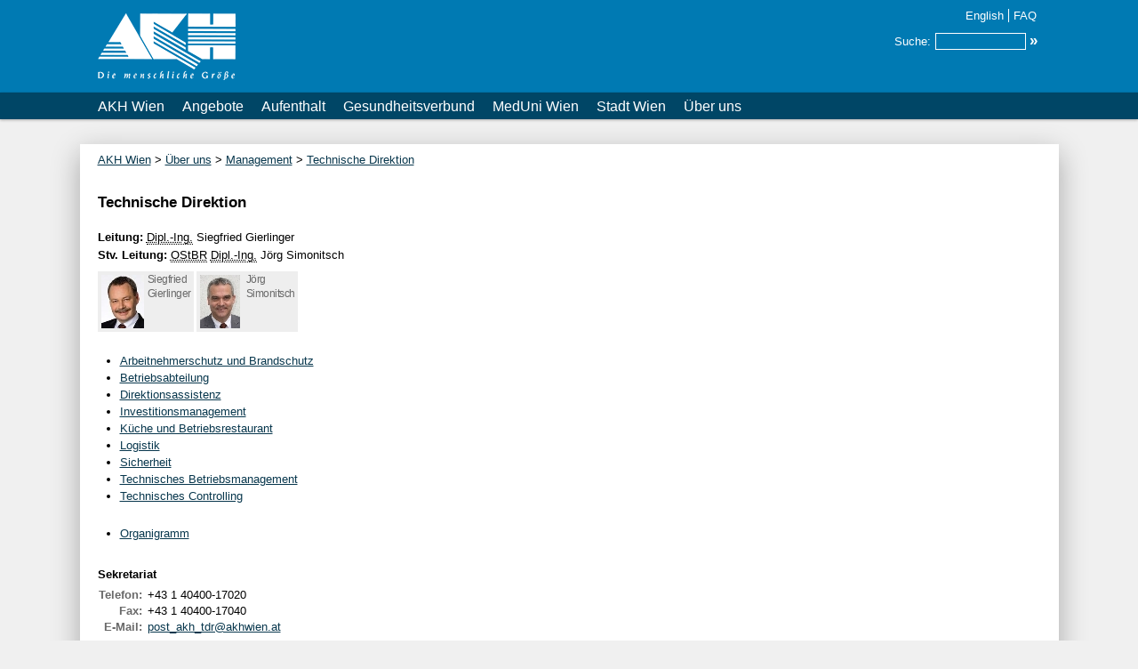

--- FILE ---
content_type: text/html; charset=utf-8
request_url: https://akhwien.at/default.aspx?pid=8
body_size: 3559
content:

<!DOCTYPE html>
<html lang="de">
<head><meta charset="utf-8"><meta name="viewport" content="width=device-width, initial-scale=1"><title>
	AKH Wien, Universit&auml;tsklinikum - Technische Direktion
</title><meta name="msapplication-config" content="none">
<meta name="description" content="Universitätsklinikum AKH Wien des Wiener Gesundheitsverbundes, Allgemeines Krankenhaus der Stadt Wien - Medizinischer Universitätscampus">
<meta name="keywords" content="AKH, Allgemeines Krankenhaus, Spital, Universitätsklinikum, Wien, MUW, Medizinische Universität, Hospital, Vienna, Patienten, PatientInnen, Patientenbetreuung, PatientInnenbetreung, Ambulanzen, Stationen, Kliniken, Klinische Institute, Campus">
<meta name="author" content="AKH Wien, Informationszentrum und PR"><link nonce="bk5vNm5FYzNlSW4yb1duMGNIZTBL" href="/css3/intranet2015/intranet.css" type="text/css" rel="stylesheet" media="all">
<link nonce="bk5vNm5FYzNlSW4yb1duMGNIZTBL" href="/css3/internet2016/internet.css" type="text/css" rel="stylesheet" media="all">
<link nonce="bk5vNm5FYzNlSW4yb1duMGNIZTBL" href="/css3/intranet2015/internet2020.css" type="text/css" rel="stylesheet" media="all">
<link nonce="bk5vNm5FYzNlSW4yb1duMGNIZTBL" href="/css3/intranet2015/fluid.css" type="text/css" rel="stylesheet" media="all">
<link nonce="bk5vNm5FYzNlSW4yb1duMGNIZTBL" href="/js3/jquery/jquery.textareafullscreen.css" type="text/css" rel="stylesheet">
<link nonce="bk5vNm5FYzNlSW4yb1duMGNIZTBL" href="/css3/intranet2015/print.css" type="text/css" rel="stylesheet" media="print">
<script nonce="bk5vNm5FYzNlSW4yb1duMGNIZTBL" src="/js3/default2410.js"></script>
<link nonce="bk5vNm5FYzNlSW4yb1duMGNIZTBL" href="/js3/jquery/jquery.autocomplete.css" type="text/css" rel="stylesheet">
<script nonce="bk5vNm5FYzNlSW4yb1duMGNIZTBL" src="/js3/jquery/jquery-3.7.1.min.js"></script>
<script nonce="bk5vNm5FYzNlSW4yb1duMGNIZTBL" src="/js3/jquery/jquery.autocomplete.js"></script><script  nonce="bk5vNm5FYzNlSW4yb1duMGNIZTBL">    $(document).ready(function() {        $("#searchtext").autocomplete("/handler21/AutoCompleteSearchText.ashx", {resultsClass: 'ac_results62', cacheLength: 1, matchSubset: false, max: 25, minChars: 1, scrollHeight: 520, selectFirst: false, width: 200 },"form18258");        $("#content-left").css('min-height', ($("#main-container").height() * 90 / 100) - ($("#content-top").height() * 90 / 100) - 20);    });</script>
<script nonce="bk5vNm5FYzNlSW4yb1duMGNIZTBL" src="/js3/jquery/Tocca.js"></script>
<script nonce="bk5vNm5FYzNlSW4yb1duMGNIZTBL" src="/js3/fluid.js"></script>
<script nonce="bk5vNm5FYzNlSW4yb1duMGNIZTBL">   $(document).ready(function() {       intClick = 0;       storeInitialValues();       resizeAll();       $(window).on('resize', function() {           resizeAll();       }); 
       $('.ui-loader').css('display', 'none');
   });</script>
<script nonce="bk5vNm5FYzNlSW4yb1duMGNIZTBL" src="/js3/jquery/jquery.textareafullscreen.js"></script>

    <script nonce="bk5vNm5FYzNlSW4yb1duMGNIZTBL">
    if (typeof ($) != 'undefined') { $(document).ready(function () { $("input[type=submit]").click(function (event) { handleClickedButton(event.target.id); }); }); }</script>
    <link rel="shortcut icon" href="icon/favicon.ico"></head>
<body><!--googleoff: all-->
    <form method="post" action="./default.aspx?pid=8" id="form1" class="system hidden">
<div class="aspNetHidden">
<input type="hidden" name="__VIEWSTATE" id="__VIEWSTATE" value="/wEPDwULLTE2OTgxMzA1MDBkZE3iJS3kI2jByKGURaGz/qmFMVJz">
</div>

        <input class="hidden" type="submit" value="submit">
        </form><span id="skip2"><a href="#internetnavigation">Zur Navigation springen</a></span> <span id="skip3"><a href="#internetinhalt">Zum Inhalt springen</a></span> <div id="header-container">
	<header id="banner"><div id="top-left">
		<div class="t39"><div id="mc18252" class="mc">
			
<ul><li class="start"><a title="Logo AKH Internet" class="imglink" href="/"><img src="/documents/logo/Internet/internetlogo2016f.png" alt="Logo AKH Internet" style="height:100px;width:155px;"></a></li><li class="end"><img src="/documents/logo/Internet/akhlogointernet.png" alt="Logo AKH Internet Print" style="height:100px;width:159px;"></li></ul>
		</div></div>
	</div><div id="top-center">

	</div><div id="top-right">
		<div id="top-right-top">
			<div class="t33"><div id="mc4103" class="mc">
				

			</div></div><div class="t32"><div id="mc4104" class="mc">
				
			</div></div><div class="t203"><div id="mc18257" class="mc">
				
<span id='queryfluid' class='queryfluid'><a href='/default.aspx?pid=2815'>Suchen</a></span><span class='kontakt'><a href='/default.aspx?pid=80'>English</a></span><span class='faq'><a href='/default.aspx?pid=85'>FAQ</a></span>
			</div></div>
		</div><div id="top-right-center">

		</div><div id="top-right-bottom">
			<div class="t92"><div id="mc18258" class="mc">
				
<form name="form18258" id="form18258" method="post" action="/default.aspx?pid=2815">
<fieldset>
<legend>Suche</legend>
<script  nonce="bk5vNm5FYzNlSW4yb1duMGNIZTBL">  $("#form18258").submit(function() {      return disableSubmitButton(this,event);});</script><p><label for="searchtext">Suche:</label><input type="text" id="searchtext" name="searchtext" maxlength="50"><input type="hidden" id="searchdocument" name="searchdocument" value="1"><input type="submit" id="_module_4402_btnSearchName" value="&raquo;"></p><a href="/default.aspx?pid=2815">Erweiterte Suche</a></fieldset>
</form>


			</div></div>
		</div>
	</div></header>
</div><div id="top-nav-container">
	<a id="internetnavigation" class="hidden"></a><nav id="navigation"><div id="top-nav">
		<div class="t39"><div class="l111"><div id="mc18256" class="mc">
			
<ul><li><a class="level0" href="/">AKH Wien</a></li><li><a class="level0" href="/default.aspx?pid=22338">Angebote</a><ul><li><a href="/default.aspx?pid=19">Klinischer Bereich</a></li><li><a href="/default.aspx?pid=68">Ambulanzen</a></li><li><a href="/default.aspx?pid=36979">Stationen</a></li><li><a href="/default.aspx?pid=31671">Parameterkataloge</a></li><li><a href="/default.aspx?pid=22553">Veranstaltungen</a></li></ul></li><li><a class="level0" href="/default.aspx?pid=22339">Aufenthalt</a><ul><li><a href="/default.aspx?pid=98">Patient*inneninformationen</a></li><li><a href="/default.aspx?pid=86">Besuche</a></li></ul></li><li><a class="level0" href="http://gesundheitsverbund.at/">Gesundheitsverbund</a></li><li><a class="level0" href="http://www.meduniwien.ac.at/">MedUni Wien</a></li><li><a class="level0" href="https://www.wien.gv.at">Stadt Wien</a></li><li><a class="level0" href="/default.aspx?pid=22340">&Uuml;ber uns</a><ul><li><a href="/default.aspx?pid=3">Management</a></li><li><a href="/default.aspx?pid=22859">Leitungsgremien</a></li></ul></li></ul>
		</div></div></div>
	</div></nav>
</div><div id="main-footer-container">
	<div id="prolog">

	</div><div id="main-container">
		<main id="main"><div id="container-content">
			<div id="content">
				<a id="internetinhalt" class="hidden"></a><div id="historyline">
					<div class="t40"><div id="mc4093" class="mc">
						<a href="/default.aspx?pid=1">AKH Wien</a> > <a href="/default.aspx?pid=22340">&#220;ber uns</a> > <a href="/default.aspx?pid=3">Management</a> > <a href="/default.aspx?pid=8">Technische Direktion</a>
					</div></div>
				</div><!--googleon: all--><div id="center_A1">
					<div class="t56"><div id="mc2465" class="mc">
						
<h1>Technische Direktion</h1>
					</div></div><div class="t58"><div class="l59"><div id="mc2466" class="mc">
						
<p>Leitung: <span><abbr title='Diplom-Ingenieur'>Dipl.-Ing.</abbr> Siegfried Gierlinger</span></p><p>Stv. Leitung: <span><abbr title='Oberstadtbaurat'>OStBR</abbr> <abbr title='Diplom-Ingenieur'>Dipl.-Ing.</abbr> J&#246;rg Simonitsch</span></p><div class="container"><img src="/documents/Personen/TDR/thumbnail/t__SiegfriedGierlinger.jpg" alt="Siegfried Gierlinger" style="height:60px;width:48px;"><div class="name"><p>Siegfried</p><p>Gierlinger</p></div></div><div class="container"><img src="/documents/Personen/TDR/thumbnail/t__JoergSimonitsch.jpg" alt="J&ouml;rg Simonitsch" style="height:60px;width:45px;"><div class="name"><p>J&#246;rg</p><p>Simonitsch</p></div></div><br class="floatclear">
					</div></div></div><div class="t39"><div id="mc2309" class="mc">
						
<ul><li class="start"><a href="/default.aspx?pid=52">Arbeitnehmerschutz und Brandschutz</a></li><li><a href="/default.aspx?pid=42">Betriebsabteilung</a></li><li><a href="/default.aspx?pid=45">Direktionsassistenz</a></li><li><a href="/default.aspx?pid=49">Investitionsmanagement</a></li><li><a href="/default.aspx?pid=2849">K&uuml;che und Betriebsrestaurant</a></li><li><a href="/default.aspx?pid=43">Logistik</a></li><li><a href="/default.aspx?pid=3051">Sicherheit</a></li><li><a href="/default.aspx?pid=48">Technisches Betriebsmanagement</a></li><li class="end"><a href="/default.aspx?pid=46">Technisches Controlling</a></li></ul>
					</div></div><div class="t39"><div id="mc5471" class="mc">
						
<ul><li class="start"><a href="/default.aspx?pid=2788">Organigramm</a></li></ul>
					</div></div><div class="t57"><div class="l98"><div id="mc74" class="mc">
						
<table class="datatable">
	<caption>
		Sekretariat
	</caption><tr class="header">
		<th class="contactcaption" scope="col">Kontakttyp</th><th scope="col">Kontaktwert</th>
	</tr><tr>
		<th class="contactcaption" rowspan="1" scope="row">Telefon:</th><td><span>+43 1 40400-17020</span></td>
	</tr><tr>
		<th class="contactcaption" rowspan="1" scope="row">Fax:</th><td><span>+43 1 40400-17040</span></td>
	</tr><tr class="rowemail">
		<th class="contactcaption" rowspan="1" scope="row">E-Mail:</th><td><a href="mailto:post_akh_tdr@akhwien.at">post_akh_tdr@akhwien.at</a></td>
	</tr>
</table>
					</div></div></div><div class="t70"><div id="mc12150" class="mc">
						<h2>Aufgaben</h2>
<ul><li class="tasklistlevel0"><span class="important">Strategische Steuerung des technischen Betriebes des <abbr title='Allgemeines Krankenhaus'>AKH</abbr> und technisch wirtschaftliche Aufgabenstellungen wie:</span></li><li class="tasklistlevel0">Budget- und Leistungs-Controlling <abbr title='VAMED-Krankenhausmanagement und Betriebsf&uuml;hrungsges.m.b.H.'>V-KMB</abbr></li><li class="tasklistlevel0">Instandhaltungs-Controlling</li><li class="tasklistlevel0">Energiemanagement</li><li class="tasklistlevel0">Sicherheitsmanagement</li><li class="tasklistlevel0">Beschaffung medizintechnischer Ger&auml;te</li><li class="tasklistlevel0">Projektabwicklung</li><li class="tasklistlevel0">Investitions- und Reinvestitionsplanung</li><li class="tasklistlevel0">Technische Dokumentation</li></ul>
					</div></div>
				</div><!--googleoff: all-->
			</div><div id="center_bottom">
				<span class="responsible">Verantwortlich f&uuml;r diese Seite: <a href="/default.aspx?pid=3960">Redaktion</a> (AKH)</span>

			</div>
		</div></main>
	</div><footer id="contentinfo"><div id="footer">

	</div><div id="footer-navigation">
		<div class="t39 mh18311"><div class="l111"><div id="mc18311" class="mc">
			
<ul><li><a class="level0" href="/default.aspx?pid=22338">Angebote</a><ul><li><a href="/default.aspx?pid=19">Klinischer Bereich</a></li><li><a href="/default.aspx?pid=68">Ambulanzen</a></li><li><a href="/default.aspx?pid=36979">Stationen</a></li><li><a href="/default.aspx?pid=31671">Parameterkataloge</a></li><li><a href="/default.aspx?pid=22553">Veranstaltungen</a></li></ul></li><li><a class="level0" href="/default.aspx?pid=22339">Aufenthalt</a><ul><li><a href="/default.aspx?pid=98">Patient*inneninformationen</a></li><li><a href="/default.aspx?pid=86">Besuche</a></li></ul></li><li><a class="level0" href="http://gesundheitsverbund.at/">Gesundheitsverbund</a></li><li><a class="level0" href="https://www.wien.gv.at">Stadt Wien</a></li><li><a class="level0" href="/default.aspx?pid=22340">&Uuml;ber uns</a><ul><li><a href="/default.aspx?pid=3">Management</a></li><li><a href="/default.aspx?pid=22859">Leitungsgremien</a></li></ul></li></ul>
		</div></div></div><div class="t39 mh18567"><div id="mc18567" class="mc">
			
<ul><li class="start"><a class="linkextern" href="https://compliance.gesundheitsverbund.at/">Compliance</a></li><li><a href="/default.aspx?pid=23006">Datenschutz</a></li><li class="end"><a href="/default.aspx?pid=23007">Impressum</a></li></ul>
		</div></div>
	</div><div id="footer-logo">
		<div class="t39 mh18328"><div id="mc18328" class="mc">
			
<ul><li class="start"><a title="Logo Wiener Gesundheitsverbund" class="imglink" href="http://gesundheitsverbund.at/"><img src="/documents/logo/Internet/WieGV_Logo_SW_pos.png" alt="Logo Wiener Gesundheitsverbund" style="height:100px;width:300px;"></a></li></ul>
		</div></div>
	</div><div id="footer-address">
		<div class="t71"><div id="mc18372" class="mc">
			
<a href='https://www.wien.gv.at/stadtplan/grafik.aspx?lang=de-AT&bookmark=KSJERilRN0a8TgJFbE2tRP-a5R5lmnKnmkev2pn4Mpr4C'>1090 Wien, W&auml;hringer G&uuml;rtel 18-20</a><br>Tel.: (+43 1) 404 00-0<br>Fax: (+43 1) 404 00-12120<br><a href='.'>www.akhwien.at</a>
		</div></div>
	</div><div id="footer-admin">

	</div></footer>
</div>
<form class="system hidden" method="post" action="default.aspx?pid=8" id="form2"><input class="hidden" type ="submit" value ="submit">
    
<div class="aspNetHidden">

	<input type="hidden" name="__VIEWSTATEGENERATOR" id="__VIEWSTATEGENERATOR" value="CA0B0334">
</div></form>
    

</body>
</html>


--- FILE ---
content_type: text/css;charset=utf-8
request_url: https://akhwien.at/css3/internet2016/internet.css
body_size: 913
content:

#main-top {
    
    margin-bottom: 20px;
    padding-top: 10px;
}

#content a:focus,
#contentinfo a:focus,
#complementary a:focus {
    outline: solid 1px #004666;
}

#content a.imglink:focus,
#contentinfo a.imglink:focus,
#complementary a.imglink:focus,
a.c-prev,
a.c-next {
    
    
}

    #content a.imglink:focus img,
    #contentinfo a.imglink:focus img,
    #complementary a.imglink:focus img {
        outline: solid 1px #004666;
    }


#content a.imglink:focus {
    outline-color: #fff !important;
}


#contentinfo a.imglink:focus {
    outline-color: #f0f0f0 !important;
}


#content .c-image a.imglink:focus,
#complementary a.imglink:focus,
a.c-prev,
a.c-next {
    outline-color: #d3d3d3 !important;
}


#content li a[target^="_blank"],
#content .t56 h1 a[target^="_blank"],
#content a.linkextern {
    padding-right: 15px;
    background-position: right;
    background-image: url(/image3/kav/externer2link.gif);
    margin-right: 0.3em;
    background-repeat: no-repeat;
    
}

#content #mc21271 li a[target^="_blank"] {
    white-space: normal;
}


#mc4104, #mc18257 {
    display: inline;
}

    #mc4104 a {
        border-right: solid 1px #fff;
        padding-right: 5px;
        padding-left: 2px;
        color: #fff;
        font-size: 1em;
        text-decoration: none;
    }

        #mc4104 a:hover {
            text-decoration: underline;
        }


#mc4103 span {
    color: #fff;
    font-size: 1em;
}


#mc16833 {
    width: 100%;
}

#footer-navigation {
    float: left;
    
    width: 69% !important;
}

#footer-logo {
    float: right;
    
    width: 30% !important;
}

#footer-address {
    clear: both;
    padding-top: 20px;
}


#mc4402 span.globalsearch {
    display: inline-block;
    margin: 20px 0 10px 0;
    font-size: 1.2em;
}

#mc4402 ul.globalsearch {
    margin-bottom: 20px;
}

    #mc4402 ul.globalsearch li {
        padding-bottom: 2px;
    }



#mc5046 span.im_master {
    display: block;
    max-width: 45em;
    width: auto;
}

#mc5046 span.im_title {
    display: block;
    margin: 10px 0 10px 0;
    font-weight: bold;
}

#mc5046 span.im_left, #mc5046 span.im_center {
    
    float: left;
    margin-bottom: 3px;
    padding-right: 20px;
}

#mc5046 span.im_left {
    width: 16em;
}

#mc5046 span.im_center {
    width: 21em;
}


#mc5046 span.im_right {
    width: 4em;
    
    float: left;
    
    margin-bottom: 3px;
}

#mc5046 span.im_row {
    display: block;
    clear: both;
}

#mc5046 span.im_left, #mc5046 span.im_center, #mc5046 span.im_right {
    vertical-align: top;
}



#mc5337 span.clinic,
#mc5337 span.department {
    font-weight: bold;
}

#mc5337 p.head {
    display: inline;
}

#mc5337 p.contact {
    font-size: .8em;
}

#mc5337 ul li {
    margin-bottom: .3em;
}

#mc5337 ul {
    margin: 0 0 15px 0;
}

    #mc5337 ul ul {
        list-style-type: none;
        margin: 10px 10px 10px 25px;
    }

#mc5337 h2 {
    font-size: 1.4em;
    margin-bottom: .5em;
    line-height: 120%;
}


#mc18252 a {
    display: inline;
}


#mc18258 a {
    display: none;
}

#form18258 input[type=text]:focus {
    background-color: #004666;
}

#form18258 input[type=image]:focus {
    background-color: #004666;
}

#top-right-bottom {
    padding-top: 10px;
}


#mc18305 a {
    text-decoration: none;
}

    #mc18305 a:hover {
        text-decoration: underline;
        background-color: inherit;
    }


#mc18328 {
    text-align: right;
}

    #mc18328 li.end {
        margin-top: 10px;
    }


#mc18346 .eventtitle a {
    display: inline-block;
}


.l124 .mc {
    background-color: #fff;
    
}

#mc18382 ul li {
    width: 1044px;
    border: solid 1px #000;
    margin-bottom: 50px;
    padding: 10px;
}

#mc18385 ul li,
#mc18386 ul li {
}


--- FILE ---
content_type: text/css;charset=utf-8
request_url: https://akhwien.at/css3/intranet2015/fluid.css
body_size: 184
content:
body {
    background-color: #f0f0f0;
    color: #000;
    
}




#header-container {
    float: left;
    width: 100%;
}

header, #banner {
    clear: both;
    min-width: 0;
    height: auto;
    min-height: 100px;
}

#top-left {
    width: auto;
    height: auto;
}

#top-center {
    width: auto;
    height: auto;
}

#top-right {
    height: 100%;
}

#top-right-top {
    padding-top: 10px;
    height: auto;
}

#main-footer-container {
    min-width: 0;
}

#prolog {
    clear: both;
}

#main-container {
}

main, #main {
}


#container-content {
}

#content {
}


#container-content.nearside {
}

#content.nearside {
}



#container-complementary {
}

#container-complementary-stretch {
}

#complementary {
}

#container-complementary table .contactcaption {
}


footer, #contentinfo {
    min-width: 0;
}

#footer {
}




#top-nav-container {
    clear: both;
    min-height: 30px;
    height: auto;
    min-width: 0;
    float: left;
    width: 100%;
}

#top-nav {
    min-width: 0;
    height: auto;
}












#footer-navigation ul {
    
}



































#footer-navigation {
}

#footer-logo {
}

#footer-address {
}


--- FILE ---
content_type: text/css;charset=utf-8
request_url: https://akhwien.at/css3/intranet2015/container.css
body_size: 1522
content:

















#complementary .t39 ul li img,
img.newsimage,
.achtung img,
.tipptrick img,
.wartung img {
    height: auto !important;
    width: 100% !important;
}

.actioncontainer, .admincontainer {
    font-family: Arial !important;
}




.actioncontainer {
    margin-top: 10px;
}

.actioncontainer .actiontop {
    margin-bottom: 20px;
}

.actioncontainer .actiontop form {
    margin-top: 3px;
}

.dataaction, .orderby, .query {
    padding-top: 3px;
}

.dataaction p {
    padding-top: 3px;
}

.pageinformation {
    padding-left: 5px;
}

.gotopagebydropdown {
    padding-left: 5px;
}

div.query span.querycaption {
    display: inline-block;
    width: 10em;
    text-align: right;
}




#top-left .admincontainer,
#top-center .admincontainer {
    margin-top: -100px;
}


.admincontainer a {
    display: inline;
    border: 0;
    margin: 0;
    padding: 0;
}

.admincontainer a.imglink img {
    border: solid 1px #d3d3d3;
    margin-right: 1px !important;
}


.admincontainer img {
    vertical-align: top;
    border: 0;
    margin: 0 !important;
    padding: 0;
}

.admincontainer input {
    width: 14px;
    height: 14px;
    margin-right: 1px;
}

.admincontainer input[type=image] {
    height: 14px !important;
}

.mcgroup .admincontainer input[type=image] {
    margin-bottom: -3px;
}

.admincontainer input.button {
    width: inherit;
    height: inherit;
}





.mc {
    
}


#content .mc {
    margin-bottom: 1.75em;
}

#content .mcgroup .mc {
    margin-bottom: 0;
}

#content .mc.empty {
    margin-bottom: 0;
}

#complementary .mc {
    margin-bottom: 1em;
}

#complementary .mc.empty {
    margin-bottom: 0;
}



#content .t40 .mc, #content .t58 .mc, #content .t59 .mc {
    
}

#content .t58 .l42 .mc {
    
}


.t117 .mcsub, .t122 .mcsub, .t144 .mcsub {
    
    padding: 5px;
}

.mcactive {
    background-color: #eee;
    border: solid 1px #008000; 
    padding: 5px;
    padding-top: 5px !important;
}

.mcshadow {
    
}




.htmlsnippetcontainer {
    width: 42em;
    border: solid 1px #696969;
    margin: 10px 0px 10px 0px;
    padding: 10px 10px 10px 10px;
    background-color: #ff9;
    color: green;
    border: solid 1px green;
}

.htmlsnippetcontainer span {
    display: block;
    margin: 0px 0px 20px 0px;
    font-size: 1.4em;
}

.htmlsnippetcontainer strong span {
    font-size: 1em;
    margin: 0px;
}

.htmlsnippetcontainer strong {
    display: block;
    margin: 15px 0px 5px 0px;
}




.joineddocs {
    margin: 15px 0px;
}

.joineddocs p {
    font-weight: bold;
}

.joineddocs p a {
    font-weight: normal;
}




.infosourcerecordcontainer {
    background-color: #ccc;
    border: solid 1px #696969;
    margin-bottom: 20px;
    padding: 5px;
}

.infosourcerecordcontainer .caption {
    font-weight: bold;
}

.infosourcerecordcontainer .assigncolumn {
    background-color: #fff;
}




.mcgroup {
    
    border: solid 1px #696969; 
    border: solid 1px #aaa;
    margin-top: 15px;
}

.mcgroup .mc {
    margin: 0 10px 10px 10px;
    margin: 0 1px 1px 1px;
    margin: 5px 1px 1px 7px;
}

.mcgroup .mc > form {
    margin-left: -3px;
}








.adminform fieldset.workflow {
    background-color: #f5f5f5; 
    border: solid 1px #00f; 
    margin: 10px 0 10px 0; 
    padding-top: 0;
}

.adminform .workflow legend {
    
    display: block;
    color: #00f; 
    background-color: #fff;
    border: solid 1px #00f; 
    margin: 0 0 5px 10px;
    padding: 2px;
}

.adminform .workflow legend input {
    width: 16px;
    height: 16px;
    border: 0 !important;
    margin: 0 0 0 3px !important;
    padding: 0 !important;
    vertical-align: bottom;
}

.workflow div.active {
    border: solid 1px #c0c0c0;
    margin: 0 3px 3px 3px;
    padding: 5px 5px 0 5px;
}

.workflow div.passive {
    width: auto;
    height: auto;
    font-size: 0.8em;
    background-color: #d9d9d9;
    border: solid 1px #c0c0c0;
    margin: 0 3px 3px 3px;
    padding: 5px 5px 2px 5px;
}

.workflow div span {
    font-size: 1.1em;
}

.workflow div.option {
    margin: 5px 0 5px 0;
}

.workflow .active p, .workflow .active p p {
    margin: 2px;
    padding: 0;
}

.workflow .passive p, .workflow .passive p p {
    margin: 0;
    padding: 0;
}

.workflow .passive .option img {
    width: 8px !important;
    height: 8px !important;
    border: 0 !important;
    margin: 0 !important;
    padding: 0 !important;
}

.workflow .statushistory {
    float: left;
    width: 89%;
}

.workflow .refresh {
    width: 10%;
    float: right;
    text-align: right;
}

.workflow a {
    
    color: #000;
    text-decoration: none;
}

.workflow a:active, .workflow a:focus, .workflow a:hover {
    background-color: #ff9;
    text-decoration: underline;
}

.workflow #resize {
    margin-top: 5px;
}

.workflow input.companion {
    color: #00f;
}

.workflow .button {
    width: 25em;
    font-size: .9em;
    font-weight: normal;  
}


.workflow .workflowswitch input {
    padding: 10px;
}

.workflow .workflowswitch span {
    display: block;
    margin-bottom: 5px;
    font-size: 0.9em;
    color: #00f; 
}

.mcshadow .workflow .workflowswitch span {
    color: #008000; 
}

.mcshadow fieldset.workflow {
    
    background-color: #f5f5f5; 
    border: solid 1px #008000; 
}

.mcshadow .workflow legend {
    color: #008000; 
    background-color: #fff;
    border: solid 1px #008000; 
    padding: 2px;
}

.workflow table caption {
    
    border: 0;
    margin: 10px 0 5px 0;
    text-align: left;
    white-space: nowrap;
}

.workflow table {
    border: dotted 1px #000;
    border: solid 1px #c0c0c0;
    margin: 5px -2px 10px 0;
}

.workflow table td, .workflow table th {
    border: dotted 1px #000;
    border: solid 1px #c0c0c0;
}

.workflow div.admin {
    border: solid 1px red;
    margin-top: 5px;
    padding-left: 3px;
    background-color: #fff; 
}

fieldset.workflow input.buttonclass1,
fieldset.workflow input.buttonclass2 {
    border-color: red;
    color: blue;
}















#queryfluid {
    display: none;
}


@media only screen and (max-width: 500px) {
    #queryfluid {
        display: inline;
    }
}

.kontakt, .faq, .queryfluid {
    padding-right: 5px;
    padding-left: 5px;
}

.kontakt {
    
    
    padding-left: 2px;
}

#mc18257 .kontakt {
    padding-left: 5px;
}

@media only screen and (max-width: 500px) {
    .faq {
        padding-right: 0;
    }
}

.kontakt, .queryfluid {
    border-right: solid 1px #fff;
}

.kontakt a, .faq a, .queryfluid a {
    color: #fff;
    font-size: 1em;
    text-decoration: none;
}

.kontakt a:hover, .faq a:hover, .queryfluid a:hover {
    text-decoration: underline;
}




.notfall {
    padding-left: 5px;
}

.notfall a {
    padding-top: 5px;
    padding-right: 15px;
    color: #fff;
    font-size: 1em;
    text-decoration: none;
    background: url(../../image3/2015/notfall5c.png) no-repeat right;
}

.notfall a:hover {
    text-decoration: underline;
}

.notfall a:active, .notfall a:focus {
    background-color: #e6e6e6;
    color: #000 !important;
}

.notfall2 {
    padding-left: 5px;
     
    line-height: .9em;
}

.notfall2 img {
    margin-bottom: -5px !important; 
}


--- FILE ---
content_type: text/css;charset=utf-8
request_url: https://akhwien.at/css3/intranet2015/news2015.css
body_size: 322
content:

#content .t30 .l117 .mc h2,
#content .t49 .mc h2,
#content .t297 .mc h2 {
    display: none;
}

.container-news-top {
    margin-bottom: 10px;
    padding-bottom: 8px;
    border-bottom: solid 1px #d3d3d3;
}

.container-news-top.top-only {
    border-bottom: 0;
}

.container-news-left {
    float: left;
    display: inline-block;
    width: 50%;
    vertical-align: top;
}

.news-left {
    border-right: solid 1px #d3d3d3;
    padding-right: 8px;
}

.container-news-right {
    float: left;
    display: inline-block;
    width: 50%;
    vertical-align: top;
}

.news-right {
    padding-left: 8px;
}

.container-news-bottom {
    clear: both;
}

#content .t49 .l112 .container-news-bottom,
#content .t297 .l112 .container-news-bottom,
#content .t49 .l155 .container-news-bottom,
#content .t297 .l155 .container-news-bottom {
    text-align: right;
}

#content .t49 .l112 .container-news-bottom a,
#content .t297 .l112 .container-news-bottom a,
#content .t49 .l155 .container-news-bottom a,
#content .t297 .l155 .container-news-bottom a {
    font-size: 1em;
}

.container-bottom {
    clear: both;
}








.newsimage {
    max-width: 200px;
}

.container-news-top .newsimage {
    max-width: 417px;
}



#mc4084 .newsimage,
#mc21124 .newsimage,
#mc21130 .newsimage {
    max-width: none;
}

#mc22294 .newsimage {
    max-width: inherit;
}




#content .t49 .l155 ul {
    border-bottom: solid 1px #d3d3d3;
    margin-bottom: 10px;
    padding-bottom: 10px;
}

#content .t316 ul,
#content .t317 ul {
    
    
    
}

#content .t49 .l155 ul li,
#content .t317 ul li {
    
}

#content .t49 .l155 ul li a,
#content .t317 ul li a {
    font-size: 1em;
    font-weight: bold;
}







#mc16941 article a img.newsimage {
    
    
    
}

@keyframes fading {
    from {
        opacity: 0;
    }

    to {
        opacity: 1;
    }
}

--- FILE ---
content_type: text/css;charset=utf-8
request_url: https://akhwien.at/css3/intranet2015/template.css
body_size: 5611
content:


























































.t39 h2 {
    
    
}

#content .t39 ul,
#content .t106 ul,
#content .t225 ul {
    list-style-type: disc;
    margin-left: 25px;
}

#content .t39 h2.unitgroup {
    margin-top: 10px;
}



#prolog .t39,
#prolog .t106,
#prolog .t240 {
    float: left;
    margin: 0 0 10px 10px;
    font-size: 1em;
    color: #696969;
}

#prolog .t39 ul li,
#prolog .t106 ul li,
#prolog .t240 ul li {
    float: left;
    padding-right: 3px;
}

#prolog .t39 ul:after,
#prolog .t106 ul:after,
#prolog .t240 ul:after {
    content: "";
    display: table;
    clear: both;
}

#prolog .t39 div.admincontainer,
#prolog .t106 div.admincontainer,
#prolog .t240 div.admincontainer {
    clear: both;
}

#prolog .t39 a,
#prolog .t106 a {
    text-decoration: none;
    color: #696969;
}

#prolog .t39 a:hover,
#prolog .t106 a:hover {
    text-decoration: underline;
}


#footer-admin .t39 ul, #footer-admin .t106 ul {
    border: solid 1px #696969;
    margin-top: 10px;
    max-width: 11em;
    background-color: #fff;
}


.t47 #phdpa_document:read-only,
.t47 #phdpa_thumbnail:read-only,
.t47 #phdpa_thumbnail2:read-only,
.t47 #phdpa_thumbnail3:read-only {
    background-color: #f5f5f5;
}



.t54 li, .t233 li {
    padding-bottom: 2px;
}

.t54 ol li, .t233 ol li {
    margin-left: 30px;
}



#complementary .t56 h1 {
    font-size: 1em;
    margin-left: 5px;
    margin-top: 20px;
    margin-bottom: -5px !important;
}



.t57 {
     
}


.t58 {
    font-weight: bold;
    margin-top: 0.5em; 
}

.t58 .container {
    width: auto;
    height: 62px;
    float: left;
    margin-top: 10px;
    margin-right: 3px;
    padding: 3px;
    background-color: #eee;
    color: #696969;
    font-weight: normal;
    
    
    font-size: 0.9em;
    letter-spacing: -0.5px;
}

.t58 img {
     
    vertical-align: top;
    margin-right: 3px;
    padding: 1px;
}

.t58 .name {
    margin: -64px 0 0 53px;
    
    padding-top: 2px;
}

.t58 .admincontainer img {
    float: none;
}


.t59 img {
    margin-top: 2px;
}


.t59 h2,
.t59 span {
    display: block;
    font-weight: bold;
    line-height: 120%;
    margin-bottom: .5em;
}


.t62 img {
    border: 0;
}



.t64 p, .t187 p {
    margin-left: 10px;
}


.t65 div.imagecontainer a img {
    border: dashed 1px white !important;
    margin-bottom: 2px;
}

.t65 div.imagecontainer a:hover img {
    border: dashed 1px #696969 !important;
}



.t67, .t261 {
    color: #000;
}

.t67 table, .t261 table {
    width: 100%;
    padding: 5px 5px 5px 0;
}

.t67 .datatable a, .t261 .datatable a {
    text-decoration: none;
    color: #000;
    font-weight: bold;
}

.t67 .datatable a:hover, .t261 .datatable a:hover {
    text-decoration: underline;
}

.t67 .master .odd, .t261 .master .odd {
    
    background-color: #fff;
}

.t67 .l174 .even {
    background-color: #e6e6e6;
}

.t67 td, .t261 td {
    white-space: nowrap;
}

.t67 .l174 td {
    white-space: normal;
}


.t67 td, .t261 td {
    border: 0;
    border-bottom: dotted 1px #aaa !important;
}

.t67 .l174 td {
    
    border-bottom: 0 !important;
}

.t67 td.date, .t261 td.date {
    letter-spacing: -0.5px;
    padding: 0 3px;
}

.t67 td.eventtitle, .t261 td.jobtitle {
    width: 100%;
    white-space: normal;
    padding-top: .1em;
    line-height: 1.4em;
}

#content .t67 .container-news-bottom {
    margin-top: 10px;
    margin-right: 5px;
    text-align: right;
}

#content .t67 .container-news-bottom a {
    font-size: 1em;
    font-weight: bold;
    line-height: 1.2em;
    text-decoration: none;
}

#content .t67 .container-news-bottom a:hover {
    text-decoration: underline;
}



.t70 ul {
    list-style-type: disc;
    padding-left: 25px;
}

.t70 ul li {
    padding-bottom: 5px;
}

.t70 .tasklistgroup .tasklistlevel0 {
    font-weight: bold;
    margin-bottom: 10px;
}

.t70 .tasklistgroup .tasklistlevel1 {
    font-weight: normal;
    margin-top: 3px;
}

.t70 .tasklistgroup .tasklistlevel2 {
    margin-top: 0px;
}

.t70 .tasklistlevel1 {
    margin-bottom: 0px;
}

.t70 ul p {
    margin: 2px 20px;
}

.t70 .tasklistlevel0 {
    margin-left: 0px;
}

.t70 .tasklistlevel1 {
    margin-left: 20px;
}

.t70 .tasklistlevel2 {
    margin-left: 40px;
}

.t70 .tasklistlevel3 {
    margin-left: 60px;
}

.t70 .tasklistlevel4 {
    margin-left: 80px;
}

.t70 .tasklistlevel5 {
    margin-left: 100px;
}

.t70 .contact.text, .t70 .contact.textonly {
    margin-left: 20px;
}



.t72 legend {
    display: none;
}



.t73 table, .t74 table {
    margin-bottom: 5px;
}

.t73 th {
    font-weight: normal;
}


.t77 div .container {
    width: 99%;
    border: solid 1px #d3d3d3;
    margin-bottom: 10px;
    padding: 2px;
}

.t77 div .container p {
    display: block;
    font-size: 0.75em;
    color: #696969;
    margin-bottom: 3px;
}

.t77 div .container .title {
    display: block;
    color: #000;
    font-size: 1.25em;
    font-weight: bold;
    background-color: #f5f5f5;
}


.t78 fieldset {
    display: block;
    border: 0;
    margin: 0;
    padding: 0;
}



.t92 legend {
    display: none;
}



.t105 {
    clear: both;
    float: left;
    color: #696969;
    font-size: .9em;
}




.t109 h2,
.t111 h2,
.t140 h2 {
    line-height: 120%;
    font-size: 1.33em;
    margin-bottom: .5em;
    margin-left: 2px;
}




.t116 .contact, .t116 .todetail, .t127 .contact, .t127 .todetail {
    margin-left: 5px;
    color: #696969;
}

.t116 .datatable .contact, .t116 .datatable .todetail, .t127 .datatable .contact, .t127 .datatable .todetail {
    margin-left: 0;
}


.t116 .data .contact {
    margin-left: 0px; 
}

.t116 ul {
    display: block;
    padding-top: 5px;
}

.t116 li {
    clear: both;
    padding-top: 1px;
}

.t116 p {
    margin-left: 10px;
}

.t116 .caption {
    float: left;
    width: 105px;
    font-weight: bold;
    color: #696969;
    text-align: right;
    padding-right: 5px;
}

.t116 .data {
    width: auto;
    float: left;
}

.t116 input.querytext {
    width: 150px;
}

.t127 ul {
    margin: 10px 0px;
}


.t117 table, .t122 table {
    border-collapse: collapse;
    border: solid 1px #ccc;
}

.t117 th, .t122 th {
    text-align: left;
    font-weight: normal;
    border: solid 1px #ccc;
    padding: 3px;
}

.t117 td, .t122 td {
    border: solid 1px #ccc;
    padding: 3px;
    color: #666;
}


.t125 .date {
    color: #696969;
    width: 5.25em;
    font-size: smaller;
}

.t125 p {
    margin-bottom: 3px;
}


.t136, .t139 {
    font-weight: bold;
}






.t147 .level1, #mc7816 .level1, div.searchformqm .level1 {
    background-color: #ccc;
}

.t147 .level2, #mc7816 .level2, div.searchformqm .level2 {
}

.t147 .level3, #mc7816 .level3, div.searchformqm .level3 {
    color: #666;
}

.t147 .level4, #mc7816 .level4, div.searchformqm .level4 {
    color: #999;
}


.t150 .department {
    color: #696969;
}


.t151 table {
    margin-top: 10px;
}

.t151 .last {
    font-weight: bold;
}

.t151 .strong {
    font-weight: bold;
}

.t151 .right {
    text-align: right;
}


.t155 div div {
    border: solid 1px #696969;
    margin: 5px;
    padding: 5px;
}

.t155 div span {
    color: green;
    font-size: 1.25em;
    font-weight: bold;
}

.t155 td {
    vertical-align: top;
}


.t166 {
    font-family: Arial, Helvetica, sans-serif !important;
}

.t166 .listcontainer td {
    padding-right: 25px;
}

.t166 table {
    width: 290px;
}

.t166 .listcontainer table {
    width: 350px;
}

.t166 td {
    
    padding: 1px;
    vertical-align: top;
}

.t166 tr.card td {
    text-align: center;
}

.t166 tr.card p.logo {
    font-weight: bold;
    font-size: 2em;
}

.t166 tr.card p.standing {
    font-size: 0.75em;
}

.t166 tr.head {
    font-size: 1.15em;
    font-weight: bold;
    background-color: #ddd;
    height: 1.25em;
}

.t166 tr.head td {
    padding: 3px 0 3px 0;
}

.t166 img {
    padding: 3px 10px 0 10px;
    vertical-align: middle;
}

.t166 tr.global {
    font-size: 0.85em;
    font-weight: bold;
}

.t166 tr.global .right {
    text-align: right;
}

.t166 tr.unit {
    font-size: 0.9em;
    font-weight: bold;
}

.t166 tr.person {
    font-size: 0.9em;
}

.t166 .lastname {
    font-style: italic;
    font-weight: bold;
    text-transform: uppercase;
}

.t166 tr.phone {
    font-size: 0.9em;
}

.t166 tr.phone span {
    white-space: nowrap;
}

.t166 #mc12691 tr.person td {
    min-width: 65px;
}


#main-top .t168 {
    padding-top: 10px;
    
}

.t168 p {
    
    
}


.t171, .t210 {
    
}

.t171 #mc22442 .videoc {
    float: left;
    width: auto;
    
    max-width: 320px;
}

.t171 #mc22509 .videoc,
.t171 #mc22512 .videoc,
.t171 #mc23274 .videoc,
.t171 #mc23297 .videoc {
    max-width: 417px;
}

.t171 #mc22509 .videoc.portrait,
.t171 #mc22512 .videoc.portrait,
.t171 #mc23274 .videoc.portrait,
.t171 #mc23297 .videoc.portrait {
    max-width: inherit;
}

.t171 #mc22510 .videoc {
    float: left;
    width: auto;
    padding-right: 10px;
    padding-bottom: 10px;
    max-width: 320px;
}

.t171 #mc22510 .videoc h2 {
    height: 2em;
    height: 1em;
}





.t171 #mc22511 li {
    display: inline-block;
    height: 95px;
    max-width: 130px;
    background-color: #e6e6e6;
    border: solid 1px #ccc;
    margin: 0 5px 5px 0;
    padding: 2px;
    vertical-align: top;
}

.t171 #mc22511 li a {
    display: block;
    height: 2.5em;
    height: 2.62em;
    margin-bottom: .5em;
    color: #000;
    font-size: .9em;
    line-height: 1.25em;
    text-decoration: none;
}

.t171 #mc22511 li a:active,
.t171 #mc22511 li a:hover {
    text-decoration: underline;
}

.t171 #mc22511 li img {
    display: block;
    max-height: 56px !important;
}

.t171 #mc22511 li a:first-child {
    overflow-y: auto;
}





.t171 .preview, .t210 .preview,
.t171 #preview, .t210 #preview,
.t171 .preview video, .t210 .preview video,
.t171 #preview video, .t210 #preview video {
    width: 100% !important;
    height: auto !important;
}


.t171 .preview.portrait video,
.t171 .preview.portrait .imagesource {
    width: 50% !important;
}




#center_A1 .t171 .preview, #center_A1 .t210 .preview,
#center_A1 .t171 #preview, #center_A1 .t210 #preview,
#center_A1 .t171 .preview video, #center_A1 .t210 .preview video,
#center_A1 .t171 #preview video, #center_A1 .t210 #preview video {
    max-width: 417px;
}


#content .t171.mh21273 .mc,
#content .t171.mh22397 .mc,
#content .t171.mh22401 .mc,
#content .t171.mh22422 .mc {
    margin-bottom: 1em;
}

#content .t171 .mc {
    margin-bottom: 1em;
}

.t171 .linkback, .t210 .linkback {
    margin-bottom: 5px;
    margin-bottom: 15px;
}

.t171 h1, .t210 h1 {
    margin-bottom: 10px;
}

.t171 ul, .t210 ul {
    
}

.t171 .transkript, .t210 .transkript {
    width: 80%;
    margin-top: 10px;
    display: none;
}

.t171 .extfilmmenue, .t210 .extfilmmenue {
    margin-top: 5px;
}

.t171 .extfilmmenue a, .t210 .extfilmmenue a {
    
    text-decoration: none;
    color: #595959;
}

.t171 .extfilmmenue a:hover, .t210 .extfilmmenue a:hover {
    text-decoration: underline;
}

.t171 .helpcontrol, .t210 .helpcontrol {
    display: none;
}

.t171.mh21273 .helpcontrol ul li,
.t171.mh22397 .helpcontrol ul li,
.t171.mh22401 .helpcontrol ul li,
.t171.mh22422 .helpcontrol ul li {
    display: inline-block;
    padding-bottom: 5px;
    line-height: 16px !important;
}

.t171 .helpcontrol ul li {
    display: inline-block;
    padding-bottom: 5px;
    line-height: 16px !important;
}


.t171 .helpcontrol ul li a {
    
    display: inline-block;
}

.t171 .helpcontrol ul li a.eins, .t210 .helpcontrol ul li a.eins {
    background-image: url(/video/image/play.gif);
    background-repeat: no-repeat;
    background-position: 0 0;
    padding: 0 0 0 1.5em;
    color: #000;
}

.t171 .helpcontrol ul li a.zwei, .t210 .helpcontrol ul li a.zwei {
    background-image: url(/video/image/stop.gif);
    background-repeat: no-repeat;
    background-position: 0 0;
    padding: 0 0 0 1.5em;
    color: #000;
}

.t171 .helpcontrol ul li a.drei, .t210 .helpcontrol ul li a.drei, .helpcontrol ul li a.example8 {
    background-image: url(/video/image/big.gif);
    background-repeat: no-repeat;
    background-position: 0 0;
    padding: 0 0 0 1.5em;
    color: #000;
}

.t171 .helpcontrol ul li a.drei2, .t210 .helpcontrol ul li a.drei2 {
    background-image: url(/video/image/small.gif);
    background-repeat: no-repeat;
    background-position: 0 0;
    padding: 0 0 0 1.5em;
    color: #000;
}

.t171 .helpcontrol ul li a.drei_1, .t210 .helpcontrol ul li a.drei_1 {
    background-image: url(/video/image/vor.gif);
    background-repeat: no-repeat;
    background-position: 0 0;
    padding: 0 0 0 1.5em;
    color: #000;
}

.t171 .helpcontrol ul li a.drei_2, .t210 .helpcontrol ul li a.drei_2 {
    background-image: url(/video/image/zurueck.gif);
    background-repeat: no-repeat;
    background-position: 0 0;
    padding: 0 0 0 1.5em;
    color: #000;
}

.t171 .helpcontrol ul li a.vier, .t210 .helpcontrol ul li a.vier {
    background-image: url(/video/image/caps.gif);
    background-repeat: no-repeat;
    background-position: 0 0;
    padding: 0 0 0 1.5em;
    color: #000;
}

.t171 .helpcontrol ul li a.fuenf, .t210 .helpcontrol ul li a.fuenf {
    display: inline-block;
    width: 8em;
    background-image: url(/video/image/mute2.gif);
    background-repeat: no-repeat;
    background-position: 0 0;
    padding: 0 0 0 1.5em;
    color: #000;
}

.t171 .helpcontrol ul li a.fuenfaus, .t210 .helpcontrol ul li a.fuenfaus {
    display: inline-block;
    width: 8em;
    background-image: url(/video/image/mute1.gif);
    background-repeat: no-repeat;
    background-position: 0 0;
    padding: 0 0 0 1.5em;
    color: #000;
}

.t171 .helpcontrol ul li a.sechs, .t210 .helpcontrol ul li a.sechs {
    background-image: url(/video/image/sig.gif);
    background-repeat: no-repeat;
    background-position: 0 0;
    padding: 0 0 0 1.5em;
    color: #000;
}

.t171 .helpcontrol ul li a.sieben, .t210 .helpcontrol ul li a.sieben {
    background-image: url(/video/image/orig.gif);
    background-repeat: no-repeat;
    background-position: 0 0;
    padding: 0 0 0 1.5em;
    color: #000;
}

.t171 .helpcontrol ul li a.acht, .t210 .helpcontrol ul li a.acht {
    background-image: url(/video/image/volume1.gif);
    background-repeat: no-repeat;
    background-position: 0 0;
    padding: 0 0 0 1.5em;
    color: #000;
}

.t171 .helpcontrol ul li a.neun, .t210 .helpcontrol ul li a.neun {
    background-image: url(/video/image/volume2.gif);
    background-repeat: no-repeat;
    background-position: 0 0;
    padding: 0 0 0 1.5em;
    color: #000;
}

.t171 .videoleft, .t210 .videoleft {
    float: left;
    margin-right: 20px;
}

.t171 .videochapterright, .t210 .videochapterright {
    float: left;
    width: auto;
}

.t171 .videochapterleft, .t210 .videochapterleft {
    float: left;
    width: auto;
    margin-right: 20px;
}

.t171 .videoright, .t210 .videoright {
    float: left;
}

.t171 .actioncontainer .dataaction, .t210 .actioncontainer .dataaction {
    padding-top: 30px;
}

.t171 .videoextradownload, .t210 .videoextradownload {
    margin: 10px 0;
}


.t176 p.title, .t177 p.title {
    font-size: 1.25em;
    font-weight: bold;
    margin-bottom: 10px;
}

.t176 p.subtitle, .t177 p.subtitle {
    font-size: 1.1em;
    font-weight: bold;
    margin-bottom: 10px;
}

.t176 p.description, .t177 p.description {
    margin-bottom: 10px;
}

.t176 p.runningtime, .t177 p.runningtime {
    font-weight: bold;
    margin-bottom: 10px;
}

.t176 p.contact, .t177 p.contact {
    font-weight: bold;
    margin-bottom: 10px;
}

.t176 ul, .t177 ul {
    border: solid 1px #ddd;
    margin-top: 20px;
    padding: 2px;
    
    width: 98%;
}

.t176 ul.list, .t177 ul.list {
    border: 0;
    margin-top: 0;
    padding: 0;
    width: auto;
}

.t176 ul li, .t177 ul li {
    padding: 10px;
}

.t176 ul.list li, .t177 ul.list li {
    padding: 3px;
}

.t176 ul li .question label, .t177 ul li .question label {
    font-weight: bold;
}

.t176 ul li .question p, .t177 ul li .question p {
    padding: 5px 2px 5px 15px;
}

.t176 ul li.header, .t177 ul li.header {
    font-size: 1.25em;
    background-color: #c0c0c0; 
    background-color: #ddd;
    margin: 10px 0 !important;
    padding: 2px 10px;
}

.t176 ul li.odd, .t177 ul li.odd {
    background-color: #cde;
    
}

.t176 ul li div.question, .t177 ul li div.question {
    float: left;
    
    width: 49%;
}

.t176 ul li div.answer, .t177 ul li div.answer {
    float: left;
    
    width: 49%;
}

.t176 ul li div.comment, .t177 ul li div.comment {
    padding-left: 29em;
}

.t176 .answercontainer textarea, .t177 .answercontainer textarea {
    border: solid 1px #ddd;
}

.t176 .thanx, .t177 .thanx {
    display: block;
    color: #060;
    font-size: 1.1em;
    font-weight: bold;
    margin: 15px 0;
}

.t176 .validationerror, .t177 .validationerror {
    display: block;
    color: #f00;
}

.t176 p input, .t177 p input {
    margin-top: 20px;
}

.t176 .vertical input, .t177 .vertical input {
    margin: 0;
}

.t176 .vertical label, .t177 .vertical label {
    display: inline-block;
    margin-left: 3px;
    margin-bottom: 2px;
}

.t176 td, .t177 td {
    height: 15px;
    border: solid 1px #999;
    margin: 0 3px 5px 0;
}

.t176 td.barcontainer, .t177 td.barcontainer {
}

.t176 div.barpanel1, .t177 div.barpanel1 {
    height: 7px;
    background-color: #00f; 
    margin-bottom: 1px;
}

.t176 div.barpanel2, .t177 div.barpanel2 {
    height: 7px;
    background-color: #060;
}

.t176 td.total, .t177 td.total {
    width: 25px;
    text-align: right;
    color: #999;
}

.t176 td.percent1, .t177 td.percent1 {
    width: 50px;
    text-align: right;
    color: #00f; 
}

.t176 td.percent2, .t177 td.percent2 {
    width: 50px;
    text-align: right;
    color: #060;
}

.t176 td.sum, .t177 td.sum {
    width: 50px;
    text-align: right;
    color: #999;
}

.t176 td.footnote, .t177 td.footnote {
    text-align: right;
    color: #999;
    font-size: .8em;
    height: .8em;
    border-right: 0;
    border-bottom: 0;
    border-left: 0;
    margin: 0;
    padding: 0 3px 0 0;
}

.t176 div.footnote, .t177 div.footnote {
    padding-top: 10px;
}


.t181 h2 {
    font-size: 1.1em;
}

.t181 h3 {
    font-size: 1em;
}

.t181 span {
    display: block;
    margin-bottom: 5px;
    font-weight: bold;
}


.t181 div {
    margin-top: 10px;
    margin-bottom: 25px;
}

.t181 ul {
    margin-bottom: 15px;
}


.t183 .tutorial {
    margin-left: -8px !important;
}


.t184 .container {
    width: auto;
    height: auto;
    float: left;
    margin-top: 10px;
    margin-right: 3px;
    padding: 3px;
    background-color: #eee;
    color: #696969;
    font-weight: normal;
    font-size: 0.8em;
}

.t184 img {
    vertical-align: top;
    margin-right: 3px;
    padding: 1px;
}

.t184 .name {
    margin: -64px 0 0 53px;
}

.t184 .admincontainer img {
    float: none;
}

.t184 .actioncontainer {
    margin-top: 50px;
}

.t190 .disabledibainsertperson {
    padding: 10px 0;
}

.t195 form td:first-child {
    white-space: nowrap;
}

.t195 .actioncontainer,
.t30 .l104 .actioncontainer {
    display: inline-block;
}

.t195 .actioncontainer div.passive div.nextsteps .datatable th,
.t195 .actioncontainer div.passive div.statushistory p,
.t195 .actioncontainer div.passive div.nextsteps .datatable p {
    white-space: nowrap;
}
.t195 .actioncontainer div.passive div.nextsteps .datatable th {
    vertical-align: top;
}

.t195 .actioncontainer::after,
.t30 .l104 .actioncontainer::after {

}



#content .t197 ul {
    list-style-type: disc;
    margin-left: 25px;
}




.t211 a {
    padding-left: 10px;
}

.t211 input {
    vertical-align: bottom;
    border: 0;
    margin: 0;
    padding: 0 1px 0 0;
}

.t211 .ListDelete {
    padding-right: 3px;
}



.t218 #teaser-inner {
}

.t218 .widget {
}

.t218 #widget-head {
    display: none;
}

.t218 #widget-inner {
}

.t218 #slider-teaser {
    background-color: #d3d3d3;
    padding: 10px;
}

.t218 .jcarousel-wrapper {
    position: relative;
    width: 833px;
    margin-bottom: 20px;
}

.t218 .jcarousel {
    position: relative;
    overflow: hidden;
    
    width: 725px;
    max-height: 300px;
    margin: 0 auto 0 54px;
    
}

.t218 .jcarousel ul {
    position: relative;
    width: 20000em;
}

.t218 .jcarousel li {
    float: left;
    width: 725px;
    max-height: 300px;
    margin-right: 25px;
}

.t218 .jcarousel-control-prev.inactive,
.t218 .jcarousel-control-next.inactive {
    visibility: hidden;
}

.t218 .jcarousel-control-prev,
.t218 .jcarousel-control-next {
    position: absolute;
    top: 110px;
    width: 42px;
    height: 57px;
    text-indent: -999em;
}

.t218 .jcarousel-control-prev {
    left: 10px;
    background: url(../../image3/carousel/teaserslider-prev.png) left top no-repeat transparent;
}

.t218 .jcarousel-control-prev:hover {
    left: 10px;
    background: url(../../image3/carousel/teaserslider-prev-mirr.png) left top no-repeat transparent;
}

.t218 .jcarousel-control-next {
    right: 10px;
    background: url(../../image3/carousel/teaserslider-next.png) left top no-repeat transparent;
}

.t218 .jcarousel-control-next:hover {
    right: 10px;
    background: url(../../image3/carousel/teaserslider-next-mirr.png) left top no-repeat transparent;
}

.t218 .col1 {
    float: left;
    width: 288px;
     
    height: 258px !important;
    padding: 10px;
    background-color: #d3d3d3;
    background: transparent url("../images/slider_trans_bg.png") repeat scroll 0% 0%;
}

.t218 .col2 {
    float: right;
    width: 417px;
}

.t218 ul li .col2 span {
    position: absolute;
    margin-left: 10px;
    top: 190px;
}

.t218 #mycarousel .newssubtitle {
    font-weight: bold;
    line-height: 1.25em;
    padding: 5px 0;
}

.t218 .col1 a {
    display: inline-block;
    margin-top: 5px;
    text-align: right;
}

.t218 #gallerypager {
    position: relative;
    margin-top: 10px;
    text-align: center;
}

.t218 #gallerypager ul {
    display: table !important;
    margin: auto;
}

.t218 #gallerypager ul li {
    display: block;
    float: left;
    width: 22px;
    height: 20px;
    text-indent: -9999px;
    background: url(../../image3/carousel/paging.png) left top no-repeat transparent;
    cursor: pointer;
}

.t218 #gallerypager ul li.current {
    background: url(../../image3/carousel/paging-active.png) left top no-repeat transparent;
}


.t226 tr.important td:first-child {
    background-color: #ffaa00;
}

.t226 tr.importantldap td {
    background-color: lightskyblue;
}

.t226 table:last-of-type {
    font-size: .8em;
}




.t252 #teaser-inner {
}

.t252 .widget {
}

.t252 #widget-head {
    display: none;
}

.t252 #widget-inner {
}

.t252 #slider-teaser {
    padding: 10px;
    background-color: #d3d3d3;
}

.t252 .jcarousel-wrapper {
    position: relative;
    width: 833px;
    height: 278px;
    margin-bottom: 10px;
}

.t252 .jcarousel {
    position: relative;
    overflow: hidden;
    width: 833px;
    margin: 0;
}

.t252 .jcarousel ul {
    position: relative;
    width: 20000em;
}

.t252 .jcarousel li {
    float: left;
    width: 833px;
    margin-right: 25px;
}

.t252 .col2 {
    float: left;
    width: 417px;
}

.t252 ul li .col2 span {
    position: absolute;
    top: 190px;
    background-color: #d3d3d3;
    margin-left: 10px;
}

.t252 .col1 {
    float: right;
    width: 416px;
    height: 278px; 
    background-color: #d3d3d3;
}

.t252 .col1 .shifted {
    position: relative;
    left: -20px;
    top: 10px;
    width: 416px;
    height: 156px;
    padding: 20px 10px 20px 10px;
    background: transparent url("../images/slider_trans_bg.png") repeat scroll 0% 0%;
}

.t252 .col1 a {
    display: inline-block;
    margin-top: 5px;
    text-align: right;
}

.t252 #gallerypager {
    position: relative;
    top: -58px;
    left: 397px;
    width: 436px;
    padding: 6px 0 3px 0;
    background: transparent url("../images/slider_trans_bg.png") repeat scroll 0% 0%;
    text-align: center;
}

.t252 #gallerypager ul {
    display: inline-block;
    margin: 0 10px;
}

.t252 #gallerypager ul li {
    display: block;
    float: left;
    width: 60px;
    height: 40px;
    margin: 0 2px;
    cursor: pointer;
}

.t252 #gallerypager ul li.current {
}

.t252 .jcarousel-control-prev.inactive,
.t252 .jcarousel-control-next.inactive {
    visibility: hidden;
}

.t252 .jcarousel-control-prev,
.t252 .jcarousel-control-next {
    width: 29px;
    height: 40px;
}

.t252 .jcarousel-control-prev {
    display: inline-block;
}

.t252 .jcarousel-control-next {
    display: inline-block;
}


.t225 {
    width: 40em;
}


.t236 span.type {
    font-weight: bold;
}

.t236 span.datefrom {
    font-weight: bold;
}

.t236 span.dateto {
    font-weight: bold;
}

.t236 p.title {
    margin-top: 3px;
}


.t245 .listdocext_do_docu_ID {
    width: 20%;
}

.t245 .listdocext_strText {
    width: auto;
}

.t245 .listdocext_dtiDate {
    width: 8%;
}

.t245 .listdocext_pe_pers_ID {
    width: 20%;
}

.t245 .mcsub {
    margin-top: 25px;
}



.t246 tr.userlistgroup td,
.t247 tr.userlistgroup td {
    background-color: #d3d3d3;
    font-size: 1.1em;
}

.t246 tr.deleterequested td,
.t247 tr.deleterequested td {
    background-color: #fcc;
}

.t246 td.caption,
.t247 td.caption {
    font-weight: bold;
}


.t253 article {
    clear: both;
    display: inline-block;
    
    width: 95%;
    margin-bottom: 20px;
}


.t253 h2 {
    line-height: 120%;
    font-size: 1.33em;
    margin-bottom: .5em;
}


.t253 h2 a,
.t253 h3 a {
    text-decoration: none;
}


.t253 h2 a:active,
.t253 h3 a:active,
.t253 h2 a:focus,
.t253 h3 a:focus,
.t253 h2 a:hover,
.t253 h3 a:hover {
    text-decoration: underline;
    background-color: #e6e6e6;
}

.t253 p {
    margin-bottom: 5px;
}

.t253 .pretitle {
    color: #696969;
    font-size: .9em;
}

.t253 .subtitle {
    color: #696969;
    font-weight: bold;
}

.t253 .shorttext,
.t253 .date {
    font-size: .9em;
}

.t253 .imgleft {
    float: left;
}

.t253 #mc21258 .imgleft {
    margin-bottom: 3px;
}

.t253 .txtright {
}

.t253 .txtleft {
}

.t253 .imgright {
    float: right;
}

.t253 .overflowhidden {
    overflow: hidden; 
}

.t253 #mc21258 .txtright.overflowhidden {
    overflow: inherit;
}

.t253 #mc21258 ul.ultext21258 {
    display: block;
    list-style-type: disc;
    padding: 10px 0px 7px 225px;
}

.t253 .imgright:after,
.t253 .txtright:after {
    content: "";
    display: table;
    clear: both;
}


.t256 ul {
    margin-top: 15px;
}

.t256 ul li span.keyword {
    font-size: .8em;
}


.t260 .datatable th,
.t260 .datatable td {
    padding: 4px;
}


.t264 p {
    margin-top: 5px;
}


.t280 .mc {
    border: solid 1px #00f;
    margin: 10px 0 20px 0;
    padding: 5px;
    background-color: #f5f5f5;
}

.t280 h2 {
    color: #00f;
    padding: 2px;
}

.t280 .hidden {
    display: none;
}

.t280 p.execthread {
    margin-top: 15px;
    padding: 3px;
    font-weight: bold;
    font-size: 1.1em;
    background-color: #fff;
}

.t280 div.execthread {
    
    border: solid 1px #d3d3d3;
    margin: 3px 0;
    padding: 2px;
}

.t280 p.exectarget,
.t280 p.execdate,
.t280 p.execperson,
.t280 p.execcategory,
.t280 p.execanswer {
    display: inline-block;
    margin-right: 8px;
    font-size: .8em;
    color: #696969;
}

.t280 p.execperson a {
    color: #696969 !important;
}


.t290 a,
.l150 a,
.l149 a {
    text-decoration: none;
    font-weight: bold;
}

.t290 td a:hover,
.l149 td a:hover,
.l150 td a:hover {
    text-decoration: underline;
}

.t290 td, .t290 th,
.l149 td, .l149 th,
.l150 td, .l150 th {
    vertical-align: top;
    text-align: center;
}

.t290 .allowplaceholder td,
.l149 .allowplaceholder td,
.l150 .allowplaceholder td {
    text-align: left;
}

.t290 th.toprevious,
.l149 th.toprevious,
.l150 th.toprevious {
    text-align: center;
    border-right: none;
}

.t290 th.tonext,
.l149 th.tonext,
.l150 th.tonext {
    text-align: center;
    padding-right: 2px;
}

.t290 .allowplaceholder th.toprevious,
.l149 .allowplaceholder th.toprevious,
.l150 .allowplaceholder th.toprevious {
    text-align: left;
    padding-left: 2px;
    border-right: none;
}

.t290 .allowplaceholder th.tonext,
.l149 .allowplaceholder th.tonext,
.l150 .allowplaceholder th.tonext {
    text-align: right;
    padding-right: 2px;
    border-left: none;
}

.t290 td.weekend, .t290 th.weekend,
.l149 td.weekend, .l149 th.weekend,
.l150 td.weekend, .l150 th.weekend {
    background-color: #f5f5f5;
}

.t290 td.passive,
.l149 td.passive,
.l150 td.passive {
    color: #d3d3d3;
}

.t290 td.thisday,
.l149 td.thisday,
.l150 td.thisday {
    border: solid 1.1px #007ab3;
    color: #007ab3;
}

.t290 td.thisday p,
.l149 td.thisday p,
.l150 td.thisday p {
    color: #000;
}

.t290 td.dayislink,
.l149 td.dayislink,
.l150 td.dayislink {
    
    width: 20px;
    border: solid 1.1px red;
}

.t290 td.dayislink a,
.l149 td.dayislink a,
.l150 td.dayislink a {
    color: red;
    font-weight: normal;
}

.t290 td.dayislink a:hover,
.l149 td.dayislink a:hover,
.l150 td.dayislink a:hover {
    color: red !important;
    background-color: inherit !important;
    font-weight: bold;
}

.t290 .allowplaceholder td,
.l149 .allowplaceholder td,
.l150 .allowplaceholder td {
    
    height: auto;
    width: 11.45em;
}

.t290 .allowplaceholder td div,
.l149 .allowplaceholder td div,
.l150 .allowplaceholder td div {
    
}

.t290 .allowplaceholder td div a,
.l149 .allowplaceholder td div a,
.l150 .allowplaceholder td div a {
    font-weight: normal;
}

.t290 .allowplaceholder td div p,
.l149 .allowplaceholder td div p,
.l150 .allowplaceholder td div p {
    margin-top: 4px;
    font-size: .8em;
    line-height: 1.3;
}


.t296 article {
    display: inline-block;
    width: 335px;
    
    
    min-height: 162px;
    
    
    border: solid 1px #696969;
    margin-right: 10px;
    margin-bottom: 10px;
    padding: 5px;
    vertical-align: top;
}

.t296 article:after {
    content: "";
    display: table;
    clear: both;
}

.t296 article div.imagecontainer {
    margin-bottom: 0;
    
}


.t296 article div.imagecontainer .imagesource {
    font-size: .9em;
}

.t296 article h3 {
    font-size: inherit;
    font-weight: normal;
}

.t296 article .newsshorttext {
    
}

.t296 article .newstext {
    display: inline-block;
    
    max-width: 255px;
    font-style: italic;
    padding-top: 8px;
}


.t298 div.skipprint {
    display: inline;
}


.t304 .mc {
    padding-right: 25px;
}

.t304, .t304 table {
    width: 100%;
}

.t304 table:first-child td {
    border-top: 1px solid #d3d3d3;
}

.t304 tr.selected td {
    font-weight: bold;
}

.t304 td.jobweeklyhours, .t304 td.jobdate {
    font-size: .8em;
    text-align: right;
    padding-left: 5px;
    white-space: nowrap;
}


.t304 td.jobdepartment {
    border-bottom: 1px solid #d3d3d3;
    padding-left: 25px;
    font-size: .9em;
    color: #696969;
    letter-spacing: -0.5px;
}

.t304 .query {
    margin-top: 25px;
}


.t316 {
}


#content .t317 li {
    line-height: 1.3em;
    margin-bottom: 5px;
    
}

--- FILE ---
content_type: text/css;charset=utf-8
request_url: https://akhwien.at/css3/intranet2015/modulechannel.css
body_size: -88
content:




#mc2155
{
    font-size: .9em;
}

#centeronly #mc2155
{
    margin-bottom: 0px;
    padding-bottom: 0px;
}

--- FILE ---
content_type: text/css;charset=utf-8
request_url: https://akhwien.at/css3/intranet2015/print.css
body_size: 1104
content:
body {
    background-color: #fff;
}

#header-container, header, #banner {
    background-color: #fff;
}


#top-left #mc16850 {
    display: none;
}


#top-left #mc17019 {
    display: block;
}


#mc18252 ul li.start {
    display: none;
}


#mc18252 ul li.end {
    display: inline;
}

#top-right div, #top-nav-container, #prolog,
#footer-admin,
#footer-navigation {
    display: none;
}

header, #banner {
    border-bottom: 1px solid #aaa;
    padding-bottom: 1px;
}

header, #banner,
#main-footer-container,
footer, #contentinfo {
    min-width: 0;
}

#main-container {
    box-shadow: none;
    -webkit-box-shadow: none;
}



nav, #navigation,
#center_bottom,
div#line,
.admincontainer, .actioncontainer,
.errormessagecontainer, .infomessagecontainer,
.singleprint, .skipprint, .directlink {
    display: none;
}

fieldset.workflow
 {
    display: none;
}


.skipscreen {
    display: inline;
}

span.dticonfidential {
    display: inline-block;
    color: red;
    font-size: 25px;
    margin: 25px;
}

.listcaption input, .listcaptioneven input {
     
    visibility: hidden;
}



.highlight {
    color: #000;
    background-color: #fff;
}

.layouttable td {
    
    width: auto !important;
}

.datatable td, .datatable th {
    padding: 1px;
}

td, th {
    background-color: White !important;
}

    td.listcaptioneven, th.listcaptioneven, td.listdataeven, th.listdataeven {
        background-color: #dcdcdc !important;
    }

.mc {
    
    border: 0 !important;
}


#mc5077 th, #mc13131 th, #mc16578 th {
    color: #000 !important;
    font-size: 1.25em;
}

#mc5077 td, #mc13131 td, #mc16578 td {
    color: #000 !important;
}


#mc13006 {
    font-size: 1.25em !important;
}

#mc15982 {
    font-size: 1.25em !important;
}

    #mc13006 .actioncontainer,
    #mc15982 .actioncontainer {
        display: inline;
    }

        #mc13006 .actioncontainer .button,
        #mc13006 .actioncontainer .adminform,
        #mc15982 .actioncontainer .button,
        #mc15982 .actioncontainer .adminform {
            display: none;
        }

        #mc13006 .actioncontainer .dataaction .adminform,
        #mc15982 .actioncontainer .dataaction .adminform {
            display: inline;
        }

            #mc13006 .actioncontainer .dataaction .adminform .passive .admin,
            #mc13006 .actioncontainer .dataaction .adminform .statushistory,
            #mc13006 .actioncontainer .dataaction .adminform .refresh,
            #mc13006 .actioncontainer .query,
            #mc15982 .actioncontainer .dataaction .adminform .passive .admin,
            #mc15982 .actioncontainer .dataaction .adminform .statushistory,
            #mc15982 .actioncontainer .dataaction .adminform .refresh,
            #mc15982 .actioncontainer .query {
                display: none;
            }



.l133 #mcarousel {
     
    background-color: #fff;
    padding: 0;
}

    .l133 #mcarousel #gallerypager,
    .l133 #mcarousel .c-left,
    .l133 #mcarousel .c-right,
    .l133 #mcarousel .c-center ul li article .c-text a {
        display: none;
    }

    .l133 #mcarousel .c-center {
        width: 95%;
    }

        .l133 #mcarousel .c-center ul li article .c-text .shifted {
            position: relative;
            left: 0;
            margin-top: 0;
            margin-right: 0;
            padding: 0 0 0 10px;
            background: none;
        }

#mc20015 th:nth-child(2),
#mc20015 td:nth-child(2),
#mc20015 th:nth-child(8),
#mc20015 td:nth-child(8),
#mc20016 th:nth-child(2),
#mc20016 td:nth-child(2),
#mc20016 th:nth-child(8),
#mc20016 td:nth-child(8),
#mc21388 th:nth-child(2),
#mc21388 td:nth-child(2),
#mc21388 th:nth-child(8),
#mc21388 td:nth-child(8) {
    display: none;
}









.l186 table,
.l187 table {
    border-collapse: separate;
}

    .l186 table th,
    .l186 table td,
    .l187 table th,
    .l187 table td {
        border: none;
        padding: 3px;
    }

    .l186 table .cel1,
    .l186 table .cel3,
    .l186 table .cel4,
    .l186 table .cel5,
    .l187 table .cel1,
    .l187 table .cel3,
    .l187 table .cel4,
    .l187 table .cel5 {
        min-width: 500px;
        text-align: center;
        vertical-align: middle;
    }

    .l186 table .cel1,
    .l186 table .cel3,
    .l187 table .cel1,
    .l187 table .cel3 {
        font-size: 1.2em;
    }

    .l186 table .cel2,
    .l186 table .cel4,
    .l187 table .cel2,
    .l187 table .cel4 {
        height: 20px;
        min-width: 500px;
    }

    .l186 table .cel1,
    .l187 table .cel1 {
        background-color: #ddebf7;
    }

    .l186 table .cel3,
    .l187 table .cel3 {
        background-color: #fff2cc;
    }

    .l186 table .cel5,
    .l187 table .cel5 {
        background-color: #e2efda;
    }

    .l186 table .cel7,
    .l187 table .cel7 {
        background-color: lightgray;
        font-weight: bold;
    }

    .l186 table .cel91,
    .l186 table .cel92,
    .l186 table .cel10,
    .l187 table .cel91,
    .l187 table .cel92,
    .l187 table .cel10 {
        height: 100px;
        vertical-align: bottom;
        font-size: 1.2em;
    }

        .l186 table .cel91 span,
        .l186 table .cel92 span,
        .l187 table .cel91 span,
        .l187 table .cel92 span {
            border-top: dotted 1px;
        }

    .l186 table .cel92,
    .l186 table .cel10,
    .l187 table .cel92,
    .l187 table .cel10 {
        text-align: right;
    }

--- FILE ---
content_type: text/javascript;charset=utf-8
request_url: https://akhwien.at/js3/jquery/jquery.autocomplete.js
body_size: 7582
content:
/*
 * jQuery Autocomplete plugin 1.1
 *
 * Copyright (c) 2009 Jörn Zaefferer
 *
 * Dual licensed under the MIT and GPL licenses:
 *   http://www.opensource.org/licenses/mit-license.php
 *   http://www.gnu.org/licenses/gpl.html
 *
 * Revision: $Id: jquery.autocomplete.js 15 2009-08-22 10:30:27Z joern.zaefferer $
 */

; (function ($) {

    $.fn.extend({
        autocomplete: function (urlOrData, options, form) {
            var isUrl = typeof urlOrData == "string";
            options = $.extend({}, $.Autocompleter.defaults, {
                url: isUrl ? urlOrData : null,
                data: isUrl ? null : urlOrData,
                delay: isUrl ? $.Autocompleter.defaults.delay : 10,
                max: options && !options.scroll ? 10 : 150
            }, options);

            // if highlight is set to false, replace it with a do-nothing function
            options.highlight = options.highlight || function (value) { return value; };

            // if the formatMatch option is not specified, then use formatItem for backwards compatibility
            options.formatMatch = options.formatMatch || options.formatItem;

            return this.each(function () {
                new $.Autocompleter(this, options, form);
            });
        },
        result: function (handler) {
            return this.bind("result", handler);
        },
        search: function (handler) {
            return this.trigger("search", [handler]);
        },
        flushCache: function () {
            return this.trigger("flushCache");
        },
        setOptions: function (options) {
            return this.trigger("setOptions", [options]);
        },
        unautocomplete: function () {
            return this.trigger("unautocomplete");
        }
    });

    $.Autocompleter = function (input, options, form) {

        var KEY = {
            UP: 38,
            DOWN: 40,
            DEL: 46,
            TAB: 9,
            RETURN: 13,
            ESC: 27,
            COMMA: 188,
            PAGEUP: 33,
            PAGEDOWN: 34,
            BACKSPACE: 8
        };

        // Create $ object for input element
        var $input = $(input).attr("autocomplete", "off").addClass(options.inputClass);

        var timeout;
        var previousValue = "";
        var cache = $.Autocompleter.Cache(options);
        var hasFocus = 0;
        var lastKeyPressCode;
        var config = {
            mouseDownOnSelect: false
        };
        var select = $.Autocompleter.Select(options, input, selectCurrent, config);

        var blockSubmit;

        // browser.* not in 3.4.1/deprecated meh 190613
        //// prevent form submit in opera when selecting with return key
        //$.browser.opera && $(input.form).bind("submit.autocomplete", function () {
        //    if (blockSubmit) {
        //        blockSubmit = false;
        //        return false;
        //    }
        //});

        // browser.* not in 3.4.1/deprecated meh 190613
        // only opera doesn't trigger keydown multiple times while pressed, others don't work with keypress at all
        //$input.bind(($.browser.opera ? "keypress" : "keydown") + ".autocomplete", function (event) {
        $input.bind(("keydown") + ".autocomplete", function (event) {
            // a keypress means the input has focus
            // avoids issue where input had focus before the autocomplete was applied
            hasFocus = 1;
            // track last key pressed
            lastKeyPressCode = event.keyCode;
            switch (event.keyCode) {

                case KEY.UP:
                    event.preventDefault();
                    if (select.visible()) {
                        select.prev();
                    } else {
                        onChange(0, true);
                    }
                    break;

                case KEY.DOWN:
                    event.preventDefault();
                    if (select.visible()) {
                        select.next();
                    } else {
                        onChange(0, true);
                    }
                    break;

                case KEY.PAGEUP:
                    event.preventDefault();
                    if (select.visible()) {
                        select.pageUp();
                    } else {
                        onChange(0, true);
                    }
                    break;

                case KEY.PAGEDOWN:
                    event.preventDefault();
                    if (select.visible()) {
                        select.pageDown();
                    } else {
                        onChange(0, true);
                    }
                    break;

                // matches also semicolon
                case options.multiple && $.trim(options.multipleSeparator) == "," && KEY.COMMA:
                case KEY.TAB:
                case KEY.RETURN:
                    if (selectCurrent()) {
                        // stop default to prevent a form submit, Opera needs special handling
                        event.preventDefault();
                        blockSubmit = true;
                        return false;
                    }

                    //240221
                    switch (event.keyCode) {
                        case KEY.TAB:
                        case KEY.RETURN:
                            var currentValue = $input.val();
                            if (currentValue.indexOf('<') > -1) {
                                alert("Eingabe von '<' nicht erlaubt!");
                                event.preventDefault();
                                blockSubmit = true;
                                return false;
                            }
                            else if (currentValue.indexOf('>') > -1) {
                                alert("Eingabe von '>' nicht erlaubt!");
                                event.preventDefault();
                                blockSubmit = true;
                                return false;
                            }
                            break;
                    }

                    break;

                case KEY.ESC:
                    select.hide();
                    break;

                default:
                    clearTimeout(timeout);
                    timeout = setTimeout(onChange, options.delay);
                    break;
            }
        }).focus(function () {
            // track whether the field has focus, we shouldn't process any
            // results if the field no longer has focus
            hasFocus++;
        }).blur(function () {
            hasFocus = 0;
            if (!config.mouseDownOnSelect) {
                hideResults();
            }
        }).click(function () {
            // show select when clicking in a focused field
            if (hasFocus++ > 1 && !select.visible()) {
                onChange(0, true);
            }
        }).bind("search", function () {
            // TODO why not just specifying both arguments?
            var fn = (arguments.length > 1) ? arguments[1] : null;
            function findValueCallback(q, data) {
                var result;
                if (data && data.length) {
                    for (var i = 0; i < data.length; i++) {
                        if (data[i].result.toLowerCase() == q.toLowerCase()) {
                            result = data[i];
                            break;
                        }
                    }
                }
                if (typeof fn == "function") fn(result);
                else $input.trigger("result", result && [result.data, result.value]);
            }
            $.each(trimWords($input.val()), function (i, value) {
                request(value, findValueCallback, findValueCallback);
            });
        }).bind("flushCache", function () {
            cache.flush();
        }).bind("setOptions", function () {
            $.extend(options, arguments[1]);
            // if we've updated the data, repopulate
            if ("data" in arguments[1])
                cache.populate();
        }).bind("unautocomplete", function () {
            select.unbind();
            $input.unbind();
            $(input.form).unbind(".autocomplete");
        });


        function selectCurrent() {
            var selected = select.selected();
            if (!selected)
                return false;

            var v = selected.result;
            previousValue = v;

            if (options.multiple) {
                var words = trimWords($input.val());
                if (words.length > 1) {
                    var seperator = options.multipleSeparator.length;
                    var cursorAt = $(input).selection().start;
                    var wordAt, progress = 0;
                    $.each(words, function (i, word) {
                        progress += word.length;
                        if (cursorAt <= progress) {
                            wordAt = i;
                            return false;
                        }
                        progress += seperator;
                    });
                    words[wordAt] = v;
                    // TODO this should set the cursor to the right position, but it gets overriden somewhere
                    //$.Autocompleter.Selection(input, progress + seperator, progress + seperator);
                    v = words.join(options.multipleSeparator);
                }
                v += options.multipleSeparator;
            }

            $input.val(rtrimHtml(v));
            hideResultsNow();

            // meh 221230 expansion autocomplete

            ////$input.trigger("result", [selected.data, selected.value]); document.form2273.submit();
            //$input.trigger("result", [selected.data, selected.value]); document.getElementById(form).submit();

            //alert(input.id);
            if (input.id == 'lastname') {
                $input.trigger("result", [selected.data, selected.value]); document.form2273.submit();
                //$input.trigger("result", [selected.data, selected.value]); document.getElementById(form).submit();
            }
            else if (input.id == 'searchtext') {
                //$input.trigger("result", [selected.data, selected.value]); document.form4423.submit();
                //$input.trigger("result", [selected.data, selected.value]); document.form18258.submit();
                $input.trigger("result", [selected.data, selected.value]); document.getElementById(form).submit();
            }
            else {
                // no auto submit
            }

            return true;

        }

        function onChange(crap, skipPrevCheck) {
            if (lastKeyPressCode == KEY.DEL) {
                select.hide();
                return;
            }

            var currentValue = $input.val();

            //201105
            if (currentValue.indexOf('<') > -1) {
                alert("Eingabe von '<' nicht erlaubt!");
            }
            else if (currentValue.indexOf('>') > -1) {
                alert("Eingabe von '>' nicht erlaubt!");
            }

            if (!skipPrevCheck && currentValue == previousValue)
                return;

            previousValue = currentValue;

            currentValue = lastWord(currentValue);
            if (currentValue.length >= options.minChars) {
                $input.addClass(options.loadingClass);
                if (!options.matchCase)
                    currentValue = currentValue.toLowerCase();
                request(currentValue, receiveData, hideResultsNow);
            } else {
                stopLoading();
                select.hide();
            }
        };

        function trimWords(value) {
            if (!value)
                return [""];
            if (!options.multiple)
                return [$.trim(value)];
            return $.map(value.split(options.multipleSeparator), function (word) {
                return $.trim(value).length ? $.trim(word) : null;
            });
        }

        function lastWord(value) {
            if (!options.multiple)
                return value;
            var words = trimWords(value);
            if (words.length == 1)
                return words[0];
            var cursorAt = $(input).selection().start;
            if (cursorAt == value.length) {
                words = trimWords(value)
            } else {
                words = trimWords(value.replace(value.substring(cursorAt), ""));
            }
            return words[words.length - 1];
        }

        // fills in the input box w/the first match (assumed to be the best match)
        // q: the term entered
        // sValue: the first matching result
        function autoFill(q, sValue) {
            // autofill in the complete box w/the first match as long as the user hasn't entered in more data
            // if the last user key pressed was backspace, don't autofill
            if (options.autoFill && (lastWord($input.val()).toLowerCase() == q.toLowerCase()) && lastKeyPressCode != KEY.BACKSPACE) {
                // fill in the value (keep the case the user has typed)
                $input.val($input.val() + sValue.substring(lastWord(previousValue).length));
                // select the portion of the value not typed by the user (so the next character will erase)
                $(input).selection(previousValue.length, previousValue.length + sValue.length);
            }
        };

        function hideResults() {
            clearTimeout(timeout);
            timeout = setTimeout(hideResultsNow, 200);
        };

        function hideResultsNow() {
            var wasVisible = select.visible();
            select.hide();
            clearTimeout(timeout);
            stopLoading();
            if (options.mustMatch) {
                // call search and run callback
                $input.search(
                    function (result) {
                        // if no value found, clear the input box
                        if (!result) {
                            if (options.multiple) {
                                var words = trimWords($input.val()).slice(0, -1);
                                $input.val(words.join(options.multipleSeparator) + (words.length ? options.multipleSeparator : ""));
                            }
                            else {
                                $input.val("");
                                $input.trigger("result", null);
                            }
                        }
                    }
                );
            }
        };

        function receiveData(q, data) {
            if (data && data.length && hasFocus) {
                stopLoading();
                select.display(data, q);
                autoFill(q, data[0].value);
                select.show();
            } else {
                hideResultsNow();
            }
        };

        function request(term, success, failure) {
            if (!options.matchCase)
                term = term.toLowerCase();
            var data = cache.load(term);
            // recieve the cached data
            if (data && data.length) {
                success(term, data);
                // if an AJAX url has been supplied, try loading the data now
            } else if ((typeof options.url == "string") && (options.url.length > 0)) {

                var extraParams = {
                    timestamp: +new Date()
                };
                $.each(options.extraParams, function (key, param) {
                    extraParams[key] = typeof param == "function" ? param() : param;
                });

                $.ajax({
                    // try to leverage ajaxQueue plugin to abort previous requests
                    mode: "abort",
                    // limit abortion to this input
                    port: "autocomplete" + input.name,
                    dataType: options.dataType,
                    url: options.url,
                    data: $.extend({
                        q: escape(lastWord(term)),
                        limit: options.max
                    }, extraParams),
                    success: function (data) {
                        var parsed = options.parse && options.parse(data) || parse(data);
                        cache.add(term, parsed);
                        success(term, parsed);
                    }
                });
            } else {
                // if we have a failure, we need to empty the list -- this prevents the the [TAB] key from selecting the last successful match
                select.emptyList();
                failure(term);
            }
        };

        function parse(data) {
            var parsed = [];
            var rows = data.split("\n");
            for (var i = 0; i < rows.length; i++) {
                var row = $.trim(rows[i]);
                if (row) {
                    row = row.split("|");
                    parsed[parsed.length] = {
                        data: row,
                        value: row[0],
                        result: options.formatResult && options.formatResult(row, row[0]) || row[0]
                    };
                }
            }
            return parsed;
        };

        function stopLoading() {
            $input.removeClass(options.loadingClass);
        };

    };

    $.Autocompleter.defaults = {
        inputClass: "ac_input",
        resultsClass: "ac_results",
        loadingClass: "ac_loading",
        minChars: 1,
        delay: 400,
        matchCase: false,
        matchSubset: true,
        matchContains: false,
        cacheLength: 10,
        max: 100,
        mustMatch: false,
        extraParams: {},
        selectFirst: true,
        formatItem: function (row) { return row[0]; },
        formatMatch: null,
        autoFill: false,
        width: 0,
        multiple: false,
        multipleSeparator: ", ",
        highlight: function (value, term) {
            var img = "";
            var name = value;
            if (value.indexOf('<') > -1) {
                pos = value.indexOf('<');
                img = value.substring(pos);
                name = value.substring(0, pos - 1);
            }
            //return name.replace(new RegExp("(?![^&;]+;)(?!<[^<>]*)(" + term.replace(/([\^\$\(\)\[\]\{\}\*\.\+\?\|\\])/gi, "\\$1") + ")(?![^<>]*>)(?![^&;]+;)", "gi"), "<strong>$1</strong>") + ' ' + img;
            // all occurences are highlighted > remove g > only first occurrence is highlighted
            return name.replace(new RegExp("(?![^&;]+;)(?!<[^<>]*)(" + term.replace(/([\^\$\(\)\[\]\{\}\*\.\+\?\|\\])/i, "\\$1") + ")(?![^<>]*>)(?![^&;]+;)", "i"), "<strong>$1</strong>") + ' ' + img;
        },
        scroll: true,
        scrollHeight: 180
    };

    $.Autocompleter.Cache = function (options) {

        var data = {};
        var length = 0;

        function matchSubset(s, sub) {
            if (!options.matchCase)
                s = s.toLowerCase();
            var i = s.indexOf(sub);
            if (options.matchContains == "word") {
                i = s.toLowerCase().search("\\b" + sub.toLowerCase());
            }
            if (i == -1) return false;
            return i == 0 || options.matchContains;
        };

        function add(q, value) {
            if (length > options.cacheLength) {
                flush();
            }
            if (!data[q]) {
                length++;
            }
            data[q] = value;
        }

        function populate() {
            if (!options.data) return false;
            // track the matches
            var stMatchSets = {},
                nullData = 0;

            // no url was specified, we need to adjust the cache length to make sure it fits the local data store
            if (!options.url) options.cacheLength = 1;

            // track all options for minChars = 0
            stMatchSets[""] = [];

            // loop through the array and create a lookup structure
            for (var i = 0, ol = options.data.length; i < ol; i++) {
                var rawValue = options.data[i];
                // if rawValue is a string, make an array otherwise just reference the array
                rawValue = (typeof rawValue == "string") ? [rawValue] : rawValue;

                var value = options.formatMatch(rawValue, i + 1, options.data.length);
                if (value === false)
                    continue;

                var firstChar = value.charAt(0).toLowerCase();
                // if no lookup array for this character exists, look it up now
                if (!stMatchSets[firstChar])
                    stMatchSets[firstChar] = [];

                // if the match is a string
                var row = {
                    value: value,
                    data: rawValue,
                    result: options.formatResult && options.formatResult(rawValue) || value
                };

                // push the current match into the set list
                stMatchSets[firstChar].push(row);

                // keep track of minChars zero items
                if (nullData++ < options.max) {
                    stMatchSets[""].push(row);
                }
            };

            // add the data items to the cache
            $.each(stMatchSets, function (i, value) {
                // increase the cache size
                options.cacheLength++;
                // add to the cache
                add(i, value);
            });
        }

        // populate any existing data
        setTimeout(populate, 25);

        function flush() {
            data = {};
            length = 0;
        }

        return {
            flush: flush,
            add: add,
            populate: populate,
            load: function (q) {
                if (!options.cacheLength || !length)
                    return null;
                /* 
                 * if dealing w/local data and matchContains than we must make sure
                 * to loop through all the data collections looking for matches
                 */
                if (!options.url && options.matchContains) {
                    // track all matches
                    var csub = [];
                    // loop through all the data grids for matches
                    for (var k in data) {
                        // don't search through the stMatchSets[""] (minChars: 0) cache
                        // this prevents duplicates
                        if (k.length > 0) {
                            var c = data[k];
                            $.each(c, function (i, x) {
                                // if we've got a match, add it to the array
                                if (matchSubset(x.value, q)) {
                                    csub.push(x);
                                }
                            });
                        }
                    }
                    return csub;
                } else
                    // if the exact item exists, use it
                    if (data[q]) {
                        return data[q];
                    } else
                        if (options.matchSubset) {
                            for (var i = q.length - 1; i >= options.minChars; i--) {
                                var c = data[q.substr(0, i)];
                                if (c) {
                                    var csub = [];
                                    $.each(c, function (i, x) {
                                        if (matchSubset(x.value, q)) {
                                            csub[csub.length] = x;
                                        }
                                    });
                                    return csub;
                                }
                            }
                        }
                return null;
            }
        };
    };

    $.Autocompleter.Select = function (options, input, select, config) {
        var CLASSES = {
            ACTIVE: "ac_over"
        };

        var listItems,
            active = -1,
            data,
            term = "",
            needsInit = true,
            element,
            list;

        // Create results
        function init() {
            if (!needsInit)
                return;
            element = $("<div/>")
                .hide()
                .addClass(options.resultsClass)
                .css("position", "absolute")
                .appendTo(document.body);

            list = $("<ul/>").appendTo(element).mouseover(function (event) {
                if (target(event).nodeName && target(event).nodeName.toUpperCase() == 'LI') {
                    active = $("li", list).removeClass(CLASSES.ACTIVE).index(target(event));
                    $(target(event)).addClass(CLASSES.ACTIVE);
                }
            }).click(function (event) {
                $(target(event)).addClass(CLASSES.ACTIVE);
                //alert('click ' + target(event).nodeName);
                //alert('click ' + target(event).firstChild.nodeName);
                //alert('click ' + target(event).innerText);
                //alert('click ' + target(event).innerHTML);
                select();
                // TODO provide option to avoid setting focus again after selection? useful for cleanup-on-focus
                input.focus();
                return false;
            }).mousedown(function () {
                config.mouseDownOnSelect = true;
            }).mouseup(function () {
                config.mouseDownOnSelect = false;
            });

            if (options.width > 0)
                element.css("width", options.width);

            needsInit = false;
        }

        function target(event) {
            var element = event.target;
            while (element && element.tagName != "LI")
                element = element.parentNode;
            // more fun with IE, sometimes event.target is empty, just ignore it then
            if (!element)
                return [];
            return element;
        }

        function moveSelect(step) {
            listItems.slice(active, active + 1).removeClass(CLASSES.ACTIVE);
            movePosition(step);
            var activeItem = listItems.slice(active, active + 1).addClass(CLASSES.ACTIVE);
            if (options.scroll) {
                var offset = 0;
                listItems.slice(0, active).each(function () {
                    offset += this.offsetHeight;
                });
                if ((offset + activeItem[0].offsetHeight - list.scrollTop()) > list[0].clientHeight) {
                    list.scrollTop(offset + activeItem[0].offsetHeight - list.innerHeight());
                } else if (offset < list.scrollTop()) {
                    list.scrollTop(offset);
                }
            }
        };

        function movePosition(step) {
            active += step;
            if (active < 0) {
                //active = listItems.size() - 1;
                active = listItems.length - 1;
                //} else if (active >= listItems.size()) {
            } else if (active >= listItems.length) {
                active = 0;
            }
        }

        function limitNumberOfItems(available) {
            return options.max && options.max < available
                ? options.max
                : available;
        }

        function fillList() {
            list.empty();
            var max = limitNumberOfItems(data.length);
            for (var i = 0; i < max; i++) {
                if (!data[i])
                    continue;
                var formatted = options.formatItem(data[i].data, i + 1, max, data[i].value, term);
                if (formatted === false)
                    continue;
                var li = $("<li/>").html(options.highlight(formatted, term)).addClass(i % 2 == 0 ? "ac_even" : "ac_odd").appendTo(list)[0];
                //alert(data[i].value);
                $.data(li, "ac_data", data[i]);
            }
            listItems = list.find("li");
            if (options.selectFirst) {
                listItems.slice(0, 1).addClass(CLASSES.ACTIVE);
                active = 0;
            }
            // apply bgiframe if available
            if ($.fn.bgiframe)
                list.bgiframe();
        }

        return {
            display: function (d, q) {
                init();
                data = d;
                term = q;
                fillList();
            },
            next: function () {
                moveSelect(1);
            },
            prev: function () {
                moveSelect(-1);
            },
            pageUp: function () {
                if (active != 0 && active - 8 < 0) {
                    moveSelect(-active);
                } else {
                    moveSelect(-8);
                }
            },
            pageDown: function () {
                //if (active != listItems.size() - 1 && active + 8 > listItems.size()) {
                //    moveSelect(listItems.size() - 1 - active);
                if (active != listItems.length - 1 && active + 8 > listItems.length) {
                    moveSelect(listItems.length - 1 - active);
                } else {
                    moveSelect(8);
                }
            },
            hide: function () {
                element && element.hide();
                listItems && listItems.removeClass(CLASSES.ACTIVE);
                active = -1;
            },
            visible: function () {
                return element && element.is(":visible");
            },
            current: function () {
                return this.visible() && (listItems.filter("." + CLASSES.ACTIVE)[0] || options.selectFirst && listItems[0]);
            },
            show: function () {
                var offset = $(input).offset();
                element.css({
                    width: typeof options.width == "string" || options.width > 0 ? options.width : $(input).width(),
                    top: offset.top + input.offsetHeight,
                    left: offset.left
                }).show();
                if (options.scroll) {
                    list.scrollTop(0);
                    list.css({
                        maxHeight: options.scrollHeight,
                        overflow: 'auto'
                    });

                    // browser.* not in 3.4.1/deprecated meh 190613
                    //if ($.browser.msie && typeof document.body.style.maxHeight === "undefined") {
                    //    var listHeight = 0;
                    //    listItems.each(function () {
                    //        listHeight += this.offsetHeight;
                    //    });
                    //    var scrollbarsVisible = listHeight > options.scrollHeight;
                    //    list.css('height', scrollbarsVisible ? options.scrollHeight : listHeight);
                    //    if (!scrollbarsVisible) {
                    //        // IE doesn't recalculate width when scrollbar disappears
                    //        listItems.width(list.width() - parseInt(listItems.css("padding-left")) - parseInt(listItems.css("padding-right")));
                    //    }
                    //}

                }
            },
            selected: function () {
                var selected = listItems && listItems.filter("." + CLASSES.ACTIVE).removeClass(CLASSES.ACTIVE);
                return selected && selected.length && $.data(selected[0], "ac_data");
            },
            emptyList: function () {
                list && list.empty();
            },
            unbind: function () {
                element && element.remove();
            }
        };
    };

    $.fn.selection = function (start, end) {
        if (start !== undefined) {
            return this.each(function () {
                if (this.createTextRange) {
                    var selRange = this.createTextRange();
                    if (end === undefined || start == end) {
                        selRange.move("character", start);
                        selRange.select();
                    } else {
                        selRange.collapse(true);
                        selRange.moveStart("character", start);
                        selRange.moveEnd("character", end);
                        selRange.select();
                    }
                } else if (this.setSelectionRange) {
                    this.setSelectionRange(start, end);
                } else if (this.selectionStart) {
                    this.selectionStart = start;
                    this.selectionEnd = end;
                }
            });
        }
        var field = this[0];
        if (field.createTextRange) {
            var range = document.selection.createRange(),
                orig = field.value,
                teststring = "<->",
                textLength = range.text.length;
            range.text = teststring;
            var caretAt = field.value.indexOf(teststring);
            field.value = orig;
            this.selection(caretAt, caretAt + textLength);
            return {
                start: caretAt,
                end: caretAt + textLength
            }
        } else if (field.selectionStart !== undefined) {
            return {
                start: field.selectionStart,
                end: field.selectionEnd
            }
        }
    };

})(jQuery);

--- FILE ---
content_type: text/javascript;charset=utf-8
request_url: https://akhwien.at/js3/fluid.js
body_size: 5158
content:
function storeInitialValues() {

    widthB1 = 0;
    widthB2 = 0;
    widthD1 = 0;
    widthD2 = 0;
    if ($('#center_B1').length) {
        widthB1 = Math.round(($('#center_B1').width()) / ($('#center_B1').parent().width()) * 100 * 100) / 100;
    }
    if ($('#center_B2').length) {
        widthB2 = Math.round(($('#center_B2').width()) / ($('#center_B2').parent().width()) * 100 * 100) / 100;
    }
    if ($('#center_D1').length) {
        widthD1 = Math.round(($('#center_D1').width()) / ($('#center_D1').parent().width()) * 100 * 100) / 100;
    }
    if ($('#center_D2').length) {
        widthD2 = Math.round(($('#center_D2').width()) / ($('#center_D2').parent().width()) * 100 * 100) / 100;
    }

    blnB1belowB2 = 0;
    blnB2belowB1 = 1;
    blnD1belowD2 = 0;
    blnD2belowD1 = 1;

    if ($('.t60').length) {
        // newsinternetmaster
        blnB1belowB2 = 1;
        blnB2belowB1 = 0;
    }

}

function resizeAll() {

    //$('#top-center').append($("<div id='windowwidth'></div>"));
    //$('#top-center').append($("<div id='maincontainerwidth'></div>"));
    //$('#top-center').append($("<div id='22401videowidth'></div>"));
    //$('#windowwidth').text('windowwidth: ' + $(window).width());
    //$('#maincontainerwidth').text('maincontainerwidth: ' + $('#main-container').width());
    //$('#22401videowidth').text('22401videowidth: ' + $('#mc22401 video').width());

    $('#main-footer-container select').css('max-width', '300px');

    if (typeof count === "undefined") {
        count = 0;
    }

    // obsolete
    //intArticleHeight = $('#mcarousel .c-center ul #li' + ((Math.abs(count)) + 1) + ' article .c-text.classic div').css('height');
    //if (typeof intArticleHeight !== "undefined") {
    //    intArticleHeight = (parseFloat(intArticleHeight.replace('px', '')) + 5) + 'px';
    //}

    // global 800
    if (true) {

        if ($(window).width() < '800') {

            //$('#prolog').css('display', 'none');
            $('#prolog').css('padding', '0px 0px 0px 0px');
            $('#main-top').css('margin-bottom', '0');
            $('#main-top').css('padding-top', '5px');
            $('#main-footer-container').css('font-size', '1.2em');      // 25.
            $('#main-footer-container').css('line-height', '1.4em');    // 28.
            $('#container-content').css('padding-top', '5px');
            $('#container-complementary').css('margin-top', '5px');

            // linklist
            $('#content ul li').css('margin-bottom', '10px');           // 25.
            $('#historyline div a').css('line-height', '1.5em');        // 25.
            $('footer ul li').css('margin-bottom', '10px');             // 25.

            // text extended
            if (($('.t253 .txtright').css('width')) <= ($('.t253 .imgleft').css('width'))) {
                $('.t253 .imgleft').css('float', 'none');
            }

        } else {

            $('#prolog').css('padding', '12px 10px 15px 20px');
            $('#main-top').css('margin-bottom', '20px');
            $('#main-top').css('padding-top', '10px');
            $('#main-footer-container').css('font-size', '1em');        // 25.
            $('#main-footer-container').css('line-height', '1.3em');    // 28.
            $('#container-content').css('padding-top', '10px');
            $('#container-complementary').css('margin-top', '10px');

            // linklist
            $('#content ul li').css('margin-bottom', 'initial');        // 25.
            //$('#historyline div a').css('line-height', 'initial');    // 25.
            $('#historyline div a').css('line-height', '1.3em');        // 19.10.
            $('footer ul li').css('margin-bottom', 'initial');          // 25.

            // text extended
            if (($('.t253 .txtright').css('width')) > ($('.t253 .imgleft').css('width'))) {
                $('.t253 .imgleft').css('float', 'left');
            }

        }

    }

    // global 600
    if (true) {

        if ($(window).width() < '600') {
            // additional container
            if (blnB1belowB2) {
                if (!$('#center_B2_adc').length) {
                    $('#center_B2').append("<div id='center_B2_adc'></div>");
                }
                $('#center_B1').children().detach().appendTo($('#center_B2_adc'));
                $('#center_B1').css('width', '100%');
                $('#center_B2').css('width', '100%');
            }
            else {
                if (!$('#center_B1_adc').length) {
                    $('#center_B1').append("<div id='center_B1_adc'></div>");
                }
                $('#center_B2').children().detach().appendTo($('#center_B1_adc'));
                $('#center_B1').css('width', '100%');
                $('#center_B2').css('width', '100%');
            }
            if (blnD1belowD2) {
                if (!$('#center_D2_adc').length) {
                    $('#center_D2').append("<div id='center_D2_adc'></div>");
                }
                $('#center_D1').children().detach().appendTo($('#center_D2_adc'));
                $('#center_D1').css('width', '100%');
                $('#center_D2').css('width', '100%');
            }
            else {
                if (!$('#center_D1_adc').length) {
                    $('#center_D1').append("<div id='center_D1_adc'></div>");
                }
                $('#center_D2').children().detach().appendTo($('#center_D1_adc'));
                $('#center_D1').css('width', '100%');
                $('#center_D2').css('width', '100%');
            }

            // list master
            $('.t60 ul li').css('margin-bottom', '10px');

            // news mitarbeiterzeitung
            if (($('.t81 .newstextcontainerlist').css('width')) <= ($('.t81 .imagecontainer').css('width'))) {
                $('.t81 .imagecontainer').css('float', 'none');
                $('.t81 .newstextcontainerlist').css('margin-left', '0');
            }

            // visiting hours
            $('.t88 ul').css('float', 'none');
            $('.t88 div.container').css('float', 'none');
            $('.t88 ul').css('width', '100%');
            $('.t88 div.container').css('width', '100%');
            $('.t88 div.container').css('margin-top', '50px');

            // ambulance
            $('.t159 ul').css('float', 'none');
            $('.t159 div.container').css('float', 'none');
            $('.t159 ul').css('width', '100%');
            $('.t159 div.container').css('width', '100%');
            $('.t159 div.container').css('margin-top', '50px');

        }
        else {

            // additional container
            if (blnB1belowB2) {
                if ($('#center_B2_adc').length) {
                    $('#center_B2_adc').children().detach().appendTo($('#center_B1'));
                    $('#center_B2').remove("center_B2_adc");
                    $('#center_B1').css('width', widthB1 + '%');
                    $('#center_B2').css('width', widthB2 + '%');
                }
            }
            else {
                if ($('#center_B1_adc').length) {
                    $('#center_B1_adc').children().detach().appendTo($('#center_B2'));
                    $('#center_B1').remove("center_B1_adc");
                    $('#center_B1').css('width', widthB1 + '%');
                    $('#center_B2').css('width', widthB2 + '%');
                }
            }
            if (blnD1belowD2) {
                if ($('#center_D2_adc').length) {
                    $('#center_D2_adc').children().detach().appendTo($('#center_D1'));
                    $('#center_D2').remove("center_D2_adc");
                    $('#center_D1').css('width', widthD1 + '%');
                    $('#center_D2').css('width', widthD2 + '%');
                }
            }
            else {
                if ($('#center_D1_adc').length) {
                    $('#center_D1_adc').children().detach().appendTo($('#center_D2'));
                    $('#center_D1').remove("center_D1_adc");
                    $('#center_D1').css('width', widthD1 + '%');
                    $('#center_D2').css('width', widthD2 + '%');
                }
            }

            // list master
            $('.t60 ul li').css('margin-bottom', 'initial');

            // news mitarbeiterzeitung
            $('.t81 .imagecontainer').css('float', 'left');
            $('.t81 .newstextcontainerlist').css('margin-left', '210px');

            // visiting hours
            $('.t88 ul').css('float', 'left');
            $('.t88 div.container').css('float', 'left');
            $('.t88 ul').css('width', '44.99%');
            $('.t88 div.container').css('width', '54.99%');
            $('.t88 div.container').css('margin-top', '0');

            // ambulance
            $('.t159 ul').css('float', 'left');
            $('.t159 div.container').css('float', 'left');
            $('.t159 ul').css('width', '44.99%');
            $('.t159 div.container').css('width', '54.99%');
            $('.t159 div.container').css('margin-top', '0');

        }
    }

    // global 400
    if (true) {

        if ($(window).width() < '400') {

            // font-size main + footer
            //$('#main-footer-container').css('font-size', '1.1em');    > 800

            $('#main-footer-container .button').css('padding', '10px 20px 10px 20px');
            $('#main-footer-container input[type="submit"]').css('padding', '10px 20px 10px 20px');
            $('#main-footer-container .querybyletter input[type="submit"]').css('padding', '4px 7px 4px 7px');
            $('#main-footer-container input[type="text"]').css('height', '2.5em');
            $("#main-footer-container input[type='text']").each(function (i, el) {
                $(el).attr("size", $(el).attr("data-initial-size") * 2);
            });

            // linklist
            //$('#content ul li').css('margin-bottom', '10px');         > 800

            // linklisthead
            //$('#content .t56 h1 a').css('white-space', 'normal');
            $('#content .t56 h1 a').css('line-height', '1.4em');

        }
        else {

            // font-size main + footer
            //$('#main-footer-container').css('font-size', '1em');      > 800

            $('#main-footer-container .button').css('padding', '1px 5px 1px 5px');
            $('#main-footer-container input[type="submit"]').css('padding', '1px 5px 1px 5px');
            $('#main-footer-container input[type="text"]').css('height', '1.5em');
            $("#main-footer-container input[type='text']").each(function (i, el) {
                $(el).attr("size", $(el).attr("data-initial-size"));
            });

            // linklist
            //$('#content ul li').css('margin-bottom', 'initial');      > 800

            // linklisthead
            //$('#content .t56 h1 a').css('white-space', 'nowrap');
            $('#content .t56 h1 a').css('line-height', '1.3em');

        }

    }

    // keep width of container-complementary
    if ($('#container-complementary').length) {
        if ($('#main-container').width() < '1010') {

            $('#container-complementary').css('width', '200px');
            $('#container-content').css('width', $('#main-container').width() - 210);

        } else { }
    }


    // header
    if (true) {

        if ($(window).width() < '500') {
            $('#banner').css('min-height', '44px');
            $('#banner').css('width', $(window).width() - 30);
            $('#banner').css('margin', '0');
            $('#banner').css('padding-right', '5px');
            //$('#top-left ul img').css({ 'width': '62px', 'height': '40px' });
            $('#top-left ul img').css({ 'width': 'auto', 'height': '40px' });
            //$('#top-right-top').css('padding-top', '10px');   // 210205

            // Suchen
            $('#top-right-bottom').css('display', 'none');
            // meh wai 210205
            //if ($('#queryfluid').length) {
            //} else {
            //    $('#mc18257').append("<span id='queryfluid' class='faq'><a href='/default.aspx?pid=2815'>Suchen</a></span>");
            //    $('#queryfluid').css('border-left', 'solid 1px #fff');
            //    //$('.faq').css('padding-right', '3px');
            //    $('#queryfluid.faq').css('padding-right', '0');
            //}
            //$('#top-right-center').css('display', 'none');
            //$('#mc18257 .faq').css('border-right', '0');
            //$('#mc18257 span .faq').css('padding-right', '2px');

            intTableMaxWidth = $('#main-container').css('width').replace('px', '');

            $('table').each(function () {

                if ($(this).width() > intTableMaxWidth) {
                    intTableMaxWidth = $(this).width();
                    $('#header-container').css('width', (intTableMaxWidth + 90) + 'px');
                    $('#top-right').css('padding-right', ($('#header-container').css('width') - $(window).width()) + 'px');
                    $('#main-container').css('width', (intTableMaxWidth + 90) + 'px');
                    $('#top-nav-container').css('width', (intTableMaxWidth + 90) + 'px');
                }

            });

        } else {

            $('#banner').css('min-height', '104px');
            $('#banner').css('max-width', '1061px');
            $('#banner').css('width', 'calc(100% - 40px)');
            $('#banner').css('margin', '0 auto');
            $('#banner').css('padding-right', '20px');
            //$('#top-left ul img').css({ 'width': '155px', 'height': '100px' });
            $('#top-left ul img').css({ 'width': 'auto', 'height': '100px' });
            //$('#top-right-top').css('padding-top', '5px');      // 210205

            // Suchen
            $('#top-right-bottom').css('display', 'block');
            // meh wai 210205
            //$('#queryfluid').remove();
            //$('.faq').css('padding-right', '5px');

            $('#header-container').css('width', '100%');
            $('#main-container').css('width', '100%');
            $('#top-nav-container').css('width', '100%');

        }

    }

    // navigation
    if (true) {

        if ($('#main-container').width() < '1100') {

            $('#top-nav').css('max-width', '90%');
            $('#top-nav').css('margin', '0 3%');
            $('#top-nav').css('padding', '0 0');
            $('#top-nav ul').css('margin-right', '0');
            $('#top-nav ul').css('padding', '0 0 0 0px');
            $('#top-nav ul li a').css('padding-left', '5px');
            $('#top-nav ul li a').css('padding-right', '5px');
            //$('#top-nav ul li ul li a').css('padding', '3px 5px');    // 25.

        }
        else {

            $('#top-nav').css('max-width', '1101px');
            $('#top-nav').css('margin', '0 auto');
            $('#top-nav').css('padding', '0 5px');
            $('#top-nav ul').css('margin-right', '-10px');
            $('#top-nav ul').css('padding', '0 0 0 10px');
            $('#top-nav ul li a').css('padding-left', '10px');
            $('#top-nav ul li a').css('padding-right', '10px');
            //$('#top-nav ul li ul li a').css('padding', '3px 10px');   // 25.

        }

        if ($('#main-container').width() < '800') {
            $('#top-nav ul li ul li a').css('padding', '7px 5px');      // 25.
        }
        else {
            $('#top-nav ul li ul li a').css('padding', '3px 10px');     // 25.
        }

        if ($('#main-container').width() < '725') {

            // height
            //$('#top-nav-container').css('min-height', 'auto');
            $('#top-nav ul').css('line-height', '1.2em');

        }
        else {

            //height
            //$('#top-nav-container').css('min-height', '30px');
            $('#top-nav ul').css('line-height', '1.65em');

        }

        if ($(window).width() < '500') {

            if ($('#menue').length) {
                $('#menue-container').css('width', $(window).width() - 5);
            }
            else {
                $('#top-nav-container').append(("<div id='menue-container'></div>"));
                $('#menue-container').css('width', $(window).width() - 5);
                //$('#menue-container').append(("<div id='menue' onclick='clickMenue()' style='width:30px;height:13px;border-top: 3px solid #fff;border-bottom: 3px solid #fff;margin:5px 5px 5px auto;'><span style='display:block;height:5px;border-bottom: 3px solid #fff;'></span></div>"));
                $('#menue-container').append(("<div id='menue' style='width:30px;height:13px;border-top: 3px solid #fff;border-bottom: 3px solid #fff;margin:5px 5px 5px auto;'><span style='display:block;height:5px;border-bottom: 3px solid #fff;'></span></div>" +
                    "<script nonce='bk5vNm5FYzNlSW4yb1duMGNIZTBL'>$('#menue-container #menue').on('click', function(){clickMenue();})</script>"));
            }

            $('#top-nav').css('display', 'none');

            $('#top-nav ul li').css('float', 'none');
            $('#top-nav ul:first li a').css('font-size', '1.25em');
            $('#top-nav ul:first li a').css('line-height', '1em');
            $('#top-nav ul:first li a').css('margin-top', '10px');
            $('#top-nav ul:first li a').css('margin-bottom', '5px');

            $('#top-nav ul li ul').css('display', 'none');
            $('#top-nav ul li ul').css('border', 'solid 1px #fff');
            $('#top-nav ul li ul').css('margin-left', $('#top-nav ul li').width());
            $('#top-nav ul li ul').css('margin-top', '-25px');
            $('#top-nav ul li ul li a').css('font-size', '1em');

        }
        else {

            $('#menue').remove();
            $('#menue-container').remove();

            $('#top-nav').css('display', 'block');
            $('#top-nav ul li').css('float', 'left');
            $('#top-nav ul li ul li').css('float', 'none');
            $('#top-nav ul:first li a').css('font-size', '100%');
            $('#top-nav ul:first li a').css('line-height', '1.65em');
            $('#top-nav ul:first li a').css('margin-top', '0');
            $('#top-nav ul:first li a').css('margin-bottom', '0');

            $('#top-nav ul li ul').css('display', 'block');
            $('#top-nav ul li ul').css('border', 'inherit');
            $('#top-nav ul li ul').css('border', 'solid 1px #004666');
            $('#top-nav ul li ul').css('margin-left', 'initial');
            $('#top-nav ul li ul').css('margin-top', 'initial');
            $('#top-nav ul li ul').css('padding', '0 0');
            $('#top-nav ul li ul').css('line-height', '1em');
            $('#top-nav ul li ul li a').css('font-size', 'smaller');
            $('#top-nav ul li ul li a').css('height', 'auto');
            $('#top-nav ul li ul li a').css('line-height', '1.2em');

        }

    }

    // video (main only)
    if ($('#container-complementary').length) {

        //$('#mc22401 .videoc h2').append('<br>' + $(window).width() + ' - ' + $('#main-container').width() + ' - ' + $('#mc22401 video').width());

        if (($('#main-container').width() >= '850') && ($('#main-container').width() < '1100')) {

            //alert('>= 850 \n$(window).width(): ' + $(window).width() +
            //    '\n$(#main-container).width(): ' + $('#main-container').width() +
            //    '\n$(#videoHtml5224221095).width(): ' + $('#videoHtml5224221095').width() +
            //    '\n$(#mc22422 video).width(): ' + $('#mc22422 video').width() +
            //    '');

            $('.preview').css('width', '100%');
            $('.preview').css('height', 'auto');
            $('.videoHtml5').css('width', '100%');
            $('.videoHtml5').css('height', 'auto');

            //$('.mh22401').detach().appendTo($('#content-left-C'));
            if ($(window).width() != $('#mc22401 video').width()) {
                $('.mh22401').detach().appendTo($('#content-left-C'));
            }

            $('.mh22402').detach().appendTo($('#content-left-C'));

            //$('.mh22422').detach().appendTo($('#content-right-D'));
            if ($(window).width() != $('#mc22422 video').width()) {
                $('.mh22422').detach().appendTo($('#content-right-D'));
            }

            $('.mh22423').detach().appendTo($('#content-right-D'));
            $('.mh22424').detach().appendTo($('#content-right-D'));
            $('.mh22401').css('margin-bottom', '0');
            $('.mh22422').css('margin-bottom', '0');
            $('.mh22424').css('margin-bottom', '0');

        }
        else if ($('#main-container').width() < '850') {

            //$('#mc22401 h2').append('<br/>windowwidth: ' + $(window).width());
            //$('#mc22401 h2').append('<br/>main-container: ' + $('#main-container').width());
            //$('#mc22401 h2').append('<br/>22401videowidth: ' + $('#mc22401 video').width());

            //alert('< 850 \n$(window).width(): ' + $(window).width() +
            //    '\n$(#main-container).width(): ' + $('#main-container').width() +
            //    '\n$(#videoHtml5224221095).width(): ' + $('#videoHtml5224221095').width() +
            //    '\n$(#mc22422 video).width(): ' + $('#mc22422 video').width() +
            //    '');

            $('.preview').css('width', '100%');
            $('.preview').css('height', 'auto');
            $('.videoHtml5').css('width', '100%');
            $('.videoHtml5').css('height', 'auto');

            // video 1
            if (true) {
                if (($('#main-container').width() > $(window).width()) && ($('#main-container').width() < '1101')) {
                    // FP3
                    //$('#mc22401 h2').append('<br/>FP3');
                    if (($('#main-container').width() == $('#mc22401 video').width())) {
                        //$('#mc22401 h2').append('<br/> - 1');
                    }
                    else {
                        //$('#mc22401 h2').append('<br/> - 2');
                        $('.mh22401').detach().appendTo($('#center_bottom'));
                    }
                }
                //$('.mh22401').detach().appendTo($('#center_bottom'));
                else if ($(window).width() != $('#mc22401 video').width()) {
                    $('.mh22401').detach().appendTo($('#center_bottom'));
                }

                $('.mh22402').detach().appendTo($('#center_bottom'));   // download 1
            }

            // video 2
            if (true) {
                if (($('#main-container').width() > $(window).width()) && ($('#main-container').width() < '1101')) {
                    // FP3
                    //$('#mc22422 h2').append('<br/>FP3');
                    if (($('#main-container').width() == $('#mc22422 video').width())) {
                        //$('#mc22422 h2').append('<br/> - 1');
                    }
                    else {
                        //$('#mc22422 h2').append('<br/> - 2');
                        $('.mh22422').detach().appendTo($('#center_bottom'));
                    }
                }
                //$('.mh22422').detach().appendTo($('#center_bottom'));
                else if ($(window).width() != $('#mc22422 video').width()) {
                    $('.mh22422').detach().appendTo($('#center_bottom'));
                }

                $('.mh22423').detach().appendTo($('#center_bottom'));   // download 2
            }

            $('.mh22424').detach().appendTo($('#center_bottom'));   // info

            $('.mh22401').css('margin-bottom', '2em');
            $('.mh22422').css('margin-bottom', '2em');
            $('.mh22424').css('margin-bottom', '2em');

        }
        else {

            //alert('else \n$(window).width(): ' + $(window).width() +
            //    '\n$(#main-container).width(): ' + $('#main-container').width() +
            //    '\n$(#videoHtml5224221095).width(): ' + $('#videoHtml5224221095').width() +
            //    '\n$(#mc22422 video).width(): ' + $('#mc22422 video').width() +
            //    '');

            if ($(window).width() != $('#mc22401 video').width()) {
                $('.mh22401').detach().appendTo($('#content-left-C'));
            }

            $('.mh22402').detach().appendTo($('#content-left-C'));      // download 1

            if ($(window).width() != $('#mc22422 video').width()) {
                $('.mh22422').detach().appendTo($('#content-right-D'));
            }

            $('.mh22423').detach().appendTo($('#content-right-D'));     // download 2

            $('.mh22424').detach().appendTo($('#content-right-D'));     // info

            $('.mh22401').css('margin-bottom', '0');
            $('.mh22422').css('margin-bottom', '0');
            $('.mh22424').css('margin-bottom', '0');

            $('.preview').css('width', '417px');
            $('.preview').css('height', 'auto');
            $('.videoHtml5').css('width', '417px');
            $('.videoHtml5').css('height', 'auto');

        }

    }

    // Events + Info (main only)
    if ($('#container-complementary').length) {

        // Events: mc18346 (content-right-B)
        // Infotext: mc16833 (content-right-B)1

        if ($('#main-container').width() < '850') {

            $('.mh18346').detach().appendTo($('#center_bottom'));
            $('.mh16833').detach().appendTo($('#center_bottom'));
            $('.mh18346').css('margin-bottom', '2em');
            $('.mh16833').css('margin-bottom', '2em');

            $('.t67 td').css('white-space', 'normal');

            // move 'responsible' below video
            $('.responsible').detach().appendTo($('#center_bottom'));

        }
        else {

            //$('.mh18346').detach().appendTo($('#content-right-B'));
            $('.mh18346').detach().appendTo($('#content-right-D'));
            $('.mh16833').detach().appendTo($('#content-right-B'));
            $('.mh18346').css('margin-bottom', '0');
            $('.mh16833').css('margin-bottom', '0');

            $('.t67 td').css('white-space', 'nowrap');
            $('.t67 td.eventtitle').css('white-space', 'normal');
        }

    }

    // complementary (main only)
    if ($('#container-complementary').length) {

        if ($('#main-container').width() < '725') {

            $('#container-complementary-stretch').detach().appendTo($('#center_bottom'));
            $('#container-complementary-stretch').css('min-height', '0');
            $('#container-complementary-stretch').css('min-width', '100%');
            $('#complementary').css('min-height', '0');

            $('#complementary div').css('width', '180px');
            $('#complementary div').css('margin-right', '10px');
            $('#complementary div').css('display', 'inline-block');
            $('#complementary div').css('vertical-align', 'top');

            $('.mc18373').detach().appendTo($('#complementary'));

            // move 'responsible' below complementary
            $('.responsible').detach().appendTo($('#center_bottom'));

            //
            $('#container-content').css('width', '100%');
            $('#container-complementary').css('width', '0');

        }
        else {

            $('#container-complementary-stretch').detach().appendTo($('#container-complementary'));
            $('#container-complementary-stretch').css('max-width', '600px !important');
            $('#container-complementary-stretch').css('min-width', '200px');
            $('#complementary div').css('width', '100%');
            $('#complementary div').css('display', 'block');

            $('.mc18371').detach().appendTo($('#complementary'));

            //
            if ($('#main-container').width() < '1010') {

                $('#container-complementary').css('width', '200px');
                $('#container-content').css('width', $('#main-container').width() - 210);

            } else {
                $('#container-content').css('width', '100%');
                $('#container-content.nearside').css('width', '80.2%');
                $('#container-complementary').css('width', '19.8%');
            }

        }

    }

    // footer
    if (true) {

        if ($('#main-container').width() < '725') {

            // Datenschutz/Impressum: .mc18311 .l111
            // Logos: .mc18328
            // Address: mc18372

            $('#footer-navigation').attr('style', 'float: left; width: 150px !important;');
            $('#footer-logo').attr('style', 'float: left; width: 150px !important;');

            $('#mc18328').css('text-align', 'left');
            $('.mh18328').detach().appendTo($('#footer-address'));

        }
        else {

            $('#footer-navigation').attr('style', 'float: left; width: 59% !important;');
            $('#footer-logo').attr('style', 'float: right; width: 40% !important;');

            $('#mc18328').css('text-align', 'right');
            $('.mh18328').detach().appendTo($('#footer-logo'));
        }

    }

    // divers carousel 4 images (main only)
    if ($('#container-complementary').length) {

        if ($('#main-container').width() < '850') {

            // carousel
            if (true) {

                $('#mcarousel .c-center ul .c-image').css('width', '100%');
                $('#mcarousel .c-center ul .c-image img').css('max-width', '100%');
                $('#mcarousel .c-center ul .c-text.classic').css('width', '100%');
                //
                $('#mcarousel .c-left').css('width', '50px');
                $('#mcarousel .c-right').css('width', '50px');
                //
                intImageHeight = $('#mcarousel .c-center ul .c-image img').css('height');
                $('#mcarousel .c-left').css('height', intImageHeight);
                $('#mcarousel .c-left a').css('margin-top', 'auto');
                $('#mcarousel .c-left a').css('height', '100%');
                $('#mcarousel .c-left a').css('background-position', 'center');
                $('#mcarousel .c-right').css('height', intImageHeight);
                $('#mcarousel .c-right a').css('margin-top', 'auto');
                $('#mcarousel .c-right a').css('height', '100%');
                $('#mcarousel .c-right a').css('background-position', 'center');

                $('.imagesource').css('max-width', '100%');

            }

            // 4 images
            if (true) {

                $('#content').css('min-height', '0');
                $('#content-left').css('min-height', '0');

                $('#content-left-B1').css('padding-right', '0');
                $('#content-left-B1').css('border-right', '0');
                $('#content-left-B2').css('padding-left', '0');

                $('#container-content-left-B1 .newsimage').css('max-width', '100%');
                $('#container-content-left-B2 .newsimage').css('max-width', '100%');
                $('#container-content-left-B1').css('min-width', '100px');
                $('#container-content-left-B2').css('min-width', '100px');
                $('#container-content-left-B1').css('width', '100%');
                $('#container-content-left-B2').css('width', '100%');

                $('#content-right-A1').css('padding-right', '0');
                $('#content-right-A1').css('border-right', '0');
                $('#content-right-A2').css('padding-left', '0');
                $('#container-content-right-A1 .newsimage').css('max-width', '100%');
                $('#container-content-right-A2 .newsimage').css('max-width', '100%');
                $('#container-content-right-A1').css('min-width', '100px');
                $('#container-content-right-A2').css('min-width', '100px');
                $('#container-content-right-A1').css('width', '100%');
                $('#container-content-right-A2').css('width', '100%');

            }

        } else {

            // carousel
            if (true) {

                $('#mcarousel .c-center ul .c-image').css('width', '58%');
                $('#mcarousel .c-center ul .c-image img').css('max-width', '417px');
                $('#mcarousel .c-center ul .c-text.classic').css('width', '42%');
                //
                $('#mcarousel .c-left').css('width', '7%');
                $('#mcarousel .c-center').css('width', '86%');
                $('#mcarousel .c-right').css('width', '7%');
                //
                $('#mcarousel .c-left').css('height', 'auto');
                $('#mcarousel .c-left a').css('margin-top', '110px');
                $('#mcarousel .c-left a').css('height', '57px');
                $('#mcarousel .c-left a').css('background-position', 'left top');
                $('#mcarousel .c-right').css('height', 'auto');
                $('#mcarousel .c-right a').css('margin-top', '110px');
                $('#mcarousel .c-right a').css('height', '57px');
                $('#mcarousel .c-right a').css('background-position', 'left top');

                $('.imagesource').css('max-width', '417px');
            }

            // 4 images
            if (true) {

                $('#content-left-B1').css('padding-right', '8px');
                $('#content-left-B1').css('border-right', 'solid 1px #d3d3d3');
                $('#content-left-B2').css('padding-left', '8px');
                $('#container-content-left-B1 .newsimage').css('max-width', '200px');
                $('#container-content-left-B2 .newsimage').css('max-width', '200px');
                $('#container-content-left-B1').css('min-width', 'auto');
                $('#container-content-left-B2').css('min-width', 'auto');
                $('#container-content-left-B1').css('width', '50%');
                $('#container-content-left-B2').css('width', '50%');

                $('#content-right-A1').css('padding-right', '8px');
                $('#content-right-A1').css('border-right', 'solid 1px #d3d3d3');
                $('#content-right-A2').css('padding-left', '8px');
                $('#container-content-right-A1 .newsimage').css('max-width', '200px');
                $('#container-content-right-A2 .newsimage').css('max-width', '200px');
                $('#container-content-right-A1').css('min-width', 'auto');
                $('#container-content-right-A2').css('min-width', 'auto');
                $('#container-content-right-A1').css('width', '50%');
                $('#container-content-right-A2').css('width', '50%');

            }

        }

    }

}

function resizeCText(blnLoad) {

    // complementary 725

    // 0: FIX (ul)
    // 1: VAR (.c-text.classic div)
    intSwitch = 1;

    intArticleHeight = $('#mcarousel .c-center ul #li' + ((Math.abs(count)) + 1) + ' article .c-text.classic').css('height');

    if (intSwitch == 1) {

        // height of active article
        intArticleHeight = $('#mcarousel .c-center ul #li' + ((Math.abs(count)) + 1) + ' article .c-text.classic div').css('height');

        if ($('#main-container').width() < '800') {
            intArticleHeight = $('#mcarousel .c-center ul #li' + ((Math.abs(count)) + 1) + ' article .c-text.classic div').css('height');
            //intArticleHeight = (parseFloat(intArticleHeight.replace('px', '')) + 10) + 'px';    // padding 5 + 5
        }
        else if ($('#main-container').width() < '850') {
            intArticleHeight = $('#mcarousel .c-center ul #li' + ((Math.abs(count)) + 1) + ' article .c-text.classic div').css('height');
            intArticleHeight = (parseFloat(intArticleHeight.replace('px', '')) + 10) + 'px';    // padding 5 + 5
        } else {
            intArticleHeight = $('#mcarousel .c-center ul #li' + ((Math.abs(count)) + 1) + ' article .c-text.classic div').css('height');
            intArticleHeight = (parseFloat(intArticleHeight.replace('px', '')) + 10) + 'px';    // padding 5 + 5
        }

    }
    else {
        // height of ul = highest li
        intArticleHeight = $('#mcarousel .c-center ul').css('height');
    }

    // keep 425/1100
    //if ($('#container-content-left').width() < '425') {
    if ($('#main-container').width() < '1100') {

        if (intSwitch == 1) {
            if (typeof intArticleHeight !== "undefined") {
                $('#mcarousel .c-center ul .c-text.classic').css('height', intArticleHeight);
                $('#mcarousel .c-center ul .c-text.classic').css('max-height', intArticleHeight);

            }
        }

    }
    else {

        $('#mcarousel .c-center ul .c-text.classic').css('height', 'auto');
        $('#mcarousel .c-center ul .c-text.classic').css('max-height', 'auto');

    };

}

function expandCarousel() {

    // complementary 725

    $('#mcarousel .c-center .c-image .c-image-bgright').css('display', 'none');

    if ($('#main-container').width() < '850') {

        $('#mcarousel').attr('style', 'position: relative;');
        $('#mcarousel').css('padding', '0 0 0 0');
        $('#mcarousel .c-left').css('position', 'absolute');
        $('#mcarousel .c-left').css('left', '0');
        $('#mcarousel .c-left').css('top', '1px');
        $('#mcarousel .c-left').css('z-index', '99');
        //
        $('#mcarousel .c-center').css('width', '100%');
        // smaller image?
        //$('#mcarousel .c-center .c-image').css('width', '60%');
        //$('#mcarousel .c-center .c-image').css('padding', '0 20%');
        //
        $('#mcarousel .c-center a.newsmore').css('display', 'none');
        //
        $('#mcarousel .c-right').css('position', 'absolute');
        $('#mcarousel .c-right').css('right', '0');
        $('#mcarousel .c-right').css('top', '1px');

        $('#mcarousel #gallerypager ul li').css({ 'width': '55px', 'height': '50px' });
        $('#mcarousel #gallerypager ul li').css('background-size', '55px 50px');

        // height
        if (true) {

            intPrevNextHeight = $('#mcarousel .c-center ul #c-image' + ((Math.abs(count)) + 1) + '').css('height');
            if (typeof intPrevNextHeight !== "undefined") { intPrevNextHeight = (parseFloat(intPrevNextHeight.replace('px', '')) - 13) + 'px'; }

            $('#mcarousel .c-left').css('height', intPrevNextHeight);
            $('#mcarousel .c-right').css('height', intPrevNextHeight);

        }

        if (!$('#mcarousel .c-left a').hasClass('c-prev inactive')) {
            $('#mcarousel .c-left').css('background-color', '#d3d3d3');
            $('#mcarousel .c-left').css('opacity', '0.60');
        }
        else {
            $('#mcarousel .c-left').css('background-color', 'transparent');
        }

        if (!$('#mcarousel .c-right a').hasClass('c-next inactive')) {
            $('#mcarousel .c-right').css('background-color', '#d3d3d3');
            $('#mcarousel .c-right').css('opacity', '0.60');
        }
        else {
            $('#mcarousel .c-right').css('background-color', 'transparent');
        }

    }
    else {

        // keep methode 'attr'
        $('#mcarousel').attr('style', 'position: static;');
        $('#mcarousel .c-left').attr('style', 'position: static;');
        $('#mcarousel .c-center').attr('style', 'position: static;');
        $('#mcarousel .c-right').attr('style', 'position: static;');

        $('#mcarousel .c-left').css('width', '7%');
        $('#mcarousel .c-center').css('width', '86%');
        $('#mcarousel .c-right').css('width', '7%');
        $('#mcarousel .c-center .c-image').css('padding', '0 0');
        //
        $('#mcarousel .c-center a.newsmore').css('display', 'inline-block');
        //
        $('#mcarousel #gallerypager ul li').css({ 'width': '22px', 'height': '20px' });
        $('#mcarousel #gallerypager ul li').css('background-size', '22px 20px');

    }

}

function clickMenue() {

    intClick++;

    if ($('#top-nav').css('display') === 'block') {
        $('#top-nav').css('display', 'none');
    }
    else {
        $('#top-nav').css('display', 'block');
        $('#top-nav').css('className', 'c' + new Date().getSeconds());
    }

}